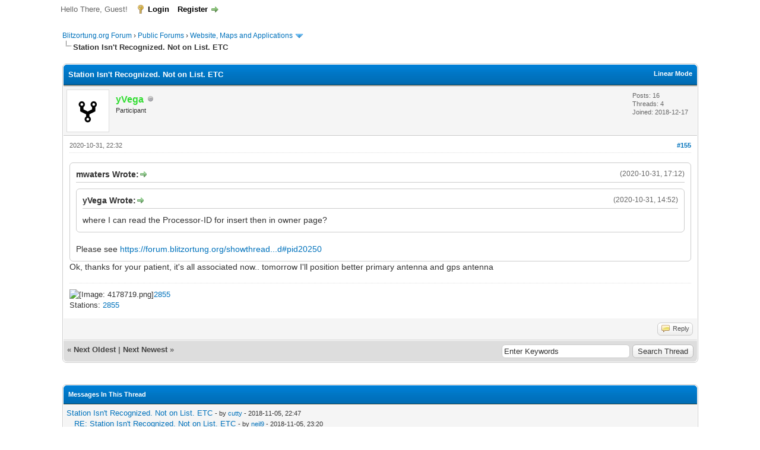

--- FILE ---
content_type: text/html; charset=UTF-8
request_url: https://forum.blitzortung.org/showthread.php?tid=2764&pid=23294&mode=threaded
body_size: 11532
content:
<!DOCTYPE html PUBLIC "-//W3C//DTD XHTML 1.0 Transitional//EN" "http://www.w3.org/TR/xhtml1/DTD/xhtml1-transitional.dtd"><!-- start: showthread -->
<html xml:lang="en" lang="en" xmlns="http://www.w3.org/1999/xhtml">
<head>
<title>Station Isn't Recognized. Not on List. ETC</title>
<!-- start: headerinclude -->
<link rel="alternate" type="application/rss+xml" title="Latest Threads (RSS 2.0)" href="https://forum.blitzortung.org/syndication.php" />
<link rel="alternate" type="application/atom+xml" title="Latest Threads (Atom 1.0)" href="https://forum.blitzortung.org/syndication.php?type=atom1.0" />
<meta http-equiv="Content-Type" content="text/html; charset=UTF-8" />
<meta http-equiv="Content-Script-Type" content="text/javascript" />
<script type="text/javascript" src="https://forum.blitzortung.org/jscripts/jquery.js?ver=1823"></script>
<script type="text/javascript" src="https://forum.blitzortung.org/jscripts/jquery.plugins.min.js?ver=1821"></script>
<script type="text/javascript" src="https://forum.blitzortung.org/jscripts/general.js?ver=1827"></script>

<link type="text/css" rel="stylesheet" href="https://forum.blitzortung.org/cache/themes/theme11/global.min.css?t=1767484903" />
<link type="text/css" rel="stylesheet" href="https://forum.blitzortung.org/cache/themes/theme1/star_ratings.min.css?t=1767484903" />
<link type="text/css" rel="stylesheet" href="https://forum.blitzortung.org/cache/themes/theme1/showthread.min.css?t=1767484903" />
<link type="text/css" rel="stylesheet" href="https://forum.blitzortung.org/cache/themes/theme1/css3.min.css?t=1767484903" />
<link type="text/css" rel="stylesheet" href="https://forum.blitzortung.org/cache/themes/theme11/blitzortung.min.css?t=1767484903" />
<!-- UNREADPOSTS_CSS -->
<script type="text/javascript">
<!--
	lang.unknown_error = "An unknown error has occurred.";
	lang.confirm_title = "Please Confirm";
	lang.expcol_collapse = "[-]";
	lang.expcol_expand = "[+]";
	lang.select2_match = "One result is available, press enter to select it.";
	lang.select2_matches = "{1} results are available, use up and down arrow keys to navigate.";
	lang.select2_nomatches = "No matches found";
	lang.select2_inputtooshort_single = "Please enter one or more character";
	lang.select2_inputtooshort_plural = "Please enter {1} or more characters";
	lang.select2_inputtoolong_single = "Please delete one character";
	lang.select2_inputtoolong_plural = "Please delete {1} characters";
	lang.select2_selectiontoobig_single = "You can only select one item";
	lang.select2_selectiontoobig_plural = "You can only select {1} items";
	lang.select2_loadmore = "Loading more results&hellip;";
	lang.select2_searching = "Searching&hellip;";

	var templates = {
		modal: '<div class=\"modal\">\
	<div style=\"overflow-y: auto; max-height: 400px;\">\
		<table border=\"0\" cellspacing=\"0\" cellpadding=\"5\" class=\"tborder\">\
			<tr>\
				<td class=\"thead\"><strong>__title__</strong></td>\
			</tr>\
			<tr>\
				<td class=\"trow1\">__message__</td>\
			</tr>\
			<tr>\
				<td class=\"tfoot\">\
					<div style=\"text-align: center\" class=\"modal_buttons\">__buttons__</div>\
				</td>\
			</tr>\
		</table>\
	</div>\
</div>',
		modal_button: '<input type=\"submit\" class=\"button\" value=\"__title__\"/>&nbsp;'
	};

	var cookieDomain = "";
	var cookiePath = "/";
	var cookiePrefix = "";
	var cookieSecureFlag = "1";
	var deleteevent_confirm = "Are you sure you want to delete this event?";
	var removeattach_confirm = "Are you sure you want to remove the selected attachment from this post?";
	var loading_text = 'Loading. <br />Please Wait&hellip;';
	var saving_changes = 'Saving changes&hellip;';
	var use_xmlhttprequest = "1";
	var my_post_key = "0bf72cfa2047e86a4a4699159f8df908";
	var rootpath = "https://forum.blitzortung.org";
	var imagepath = "https://forum.blitzortung.org/images";
  	var yes_confirm = "Yes";
	var no_confirm = "No";
	var MyBBEditor = null;
	var spinner_image = "https://forum.blitzortung.org/images/spinner.gif";
	var spinner = "<img src='" + spinner_image +"' alt='' />";
	var modal_zindex = 9999;
// -->
</script>
<!-- end: headerinclude -->
<script type="text/javascript">
<!--
	var quickdelete_confirm = "Are you sure you want to delete this post?";
	var quickrestore_confirm = "Are you sure you want to restore this post?";
	var allowEditReason = "1";
	var thread_deleted = "0";
	var visible_replies = "221";
	lang.save_changes = "Save Changes";
	lang.cancel_edit = "Cancel Edit";
	lang.quick_edit_update_error = "There was an error editing your reply:";
	lang.quick_reply_post_error = "There was an error posting your reply:";
	lang.quick_delete_error = "There was an error deleting your reply:";
	lang.quick_delete_success = "The post was deleted successfully.";
	lang.quick_delete_thread_success = "The thread was deleted successfully.";
	lang.quick_restore_error = "There was an error restoring your reply:";
	lang.quick_restore_success = "The post was restored successfully.";
	lang.editreason = "Edit Reason";
	lang.post_deleted_error = "You can not perform this action to a deleted post.";
	lang.softdelete_thread = "Soft Delete Thread";
	lang.restore_thread = "Restore Thread";
// -->
</script>
<!-- jeditable (jquery) -->
<script type="text/javascript" src="https://forum.blitzortung.org/jscripts/report.js?ver=1820"></script>
<script src="https://forum.blitzortung.org/jscripts/jeditable/jeditable.min.js"></script>
<script type="text/javascript" src="https://forum.blitzortung.org/jscripts/thread.js?ver=1838"></script>

        <!-- App Indexing for Google Search -->
        <link href="android-app://com.quoord.tapatalkpro.activity/tapatalk/forum.blitzortung.org/?location=post&tid=2764&pid=23294&page=1&perpage=20&channel=google-indexing" rel="alternate" />
        <link href="ios-app://307880732/tapatalk/forum.blitzortung.org/?location=post&tid=2764&pid=23294&page=1&perpage=20&channel=google-indexing" rel="alternate" />
        
        <link href="https://groups.tapatalk-cdn.com/static/manifest/manifest.json" rel="manifest">
        
        <meta name="apple-itunes-app" content="app-id=307880732, affiliate-data=at=10lR7C, app-argument=tapatalk://forum.blitzortung.org/?location=post&tid=2764&pid=23294&page=1&perpage=20" />
        
</head>
<body>
	<!-- start: header -->
<div id="container">
		<a name="top" id="top"></a>
		<div id="header">
			<div id="logo">
				<div class="wrapper">
					<a href="https://forum.blitzortung.org/index.php"><img src="https://forum.blitzortung.org/images/Blitzortung/Logo.jpg" alt="Blitzortung.org Forum" title="Blitzortung.org Forum" /></a>
					<ul class="menu top_links">
						<!-- start: header_menu_portal -->
<li><a href="https://forum.blitzortung.org/portal.php" class="portal">Portal</a></li>
<!-- end: header_menu_portal -->
						
						
						
						<li><a href="https://forum.blitzortung.org/misc.php?action=help" class="help">Help</a></li>
					</ul>
				</div>
			</div>
			<div id="panel">
				<div class="upper">
					<div class="wrapper">
						
						<!-- start: header_welcomeblock_guest -->
						<!-- Continuation of div(class="upper") as opened in the header template -->
						<span class="welcome">Hello There, Guest! <a href="https://forum.blitzortung.org/member.php?action=login" onclick="$('#quick_login').modal({ fadeDuration: 250, keepelement: true, zIndex: (typeof modal_zindex !== 'undefined' ? modal_zindex : 9999) }); return false;" class="login">Login</a> <a href="https://forum.blitzortung.org/member.php?action=register" class="register">Register</a></span>
					</div>
				</div>
				<div class="modal" id="quick_login" style="display: none;">
					<form method="post" action="https://forum.blitzortung.org/member.php">
						<input name="action" type="hidden" value="do_login" />
						<input name="url" type="hidden" value="" />
						<input name="quick_login" type="hidden" value="1" />
						<input name="my_post_key" type="hidden" value="0bf72cfa2047e86a4a4699159f8df908" />
						<table width="100%" cellspacing="0" cellpadding="5" border="0" class="tborder">
							<tr>
								<td class="thead" colspan="2"><strong>Login</strong></td>
							</tr>
							<!-- start: header_welcomeblock_guest_login_modal -->
<tr>
	<td class="trow1" width="25%"><strong>Username:</strong></td>
	<td class="trow1"><input name="quick_username" id="quick_login_username" type="text" value="" class="textbox initial_focus" /></td>
</tr>
<tr>
	<td class="trow2"><strong>Password:</strong></td>
	<td class="trow2">
		<input name="quick_password" id="quick_login_password" type="password" value="" class="textbox" /><br />
		<a href="https://forum.blitzortung.org/member.php?action=lostpw" class="lost_password">Lost Password?</a>
	</td>
</tr>
<tr>
	<td class="trow1">&nbsp;</td>
	<td class="trow1 remember_me">
		<input name="quick_remember" id="quick_login_remember" type="checkbox" value="yes" class="checkbox" checked="checked" />
		<label for="quick_login_remember">Remember me</label>
	</td>
</tr>
<tr>
	<td class="trow2" colspan="2">
		<div align="center"><input name="submit" type="submit" class="button" value="Login" /></div>
	</td>
</tr>
<!-- end: header_welcomeblock_guest_login_modal -->
						</table>
					</form>
				</div>
				<script type="text/javascript">
					$("#quick_login input[name='url']").val($(location).attr('href'));
				</script>
<!-- end: header_welcomeblock_guest -->
					<!-- </div> in header_welcomeblock_member and header_welcomeblock_guest -->
				<!-- </div> in header_welcomeblock_member and header_welcomeblock_guest -->
			</div>
		</div>
		<div id="content">
			<div class="wrapper">
				
				
				
				
				
				
				
				<!-- start: nav -->

<div class="navigation">
<!-- start: nav_bit -->
<a href="https://forum.blitzortung.org/index.php">Blitzortung.org Forum</a><!-- start: nav_sep -->
&rsaquo;
<!-- end: nav_sep -->
<!-- end: nav_bit --><!-- start: nav_bit -->
<a href="forumdisplay.php?fid=29">Public Forums</a><!-- start: nav_sep -->
&rsaquo;
<!-- end: nav_sep -->
<!-- end: nav_bit --><!-- start: nav_bit -->
<a href="forumdisplay.php?fid=24">Website, Maps and Applications</a><!-- start: nav_dropdown -->
 <img src="https://forum.blitzortung.org/images/arrow_down.png" alt="v" title="" class="pagination_breadcrumb_link" id="breadcrumb_multipage" /><!-- start: multipage_breadcrumb -->
<div id="breadcrumb_multipage_popup" class="pagination pagination_breadcrumb" style="display: none;">
<!-- start: multipage_page_link_current -->
 <a href="forumdisplay.php?fid=24" class="pagination_current">1</a>
<!-- end: multipage_page_link_current --><!-- start: multipage_page -->
<a href="forumdisplay.php?fid=24&amp;page=2" class="pagination_page">2</a>
<!-- end: multipage_page --><!-- start: multipage_page -->
<a href="forumdisplay.php?fid=24&amp;page=3" class="pagination_page">3</a>
<!-- end: multipage_page --><!-- start: multipage_page -->
<a href="forumdisplay.php?fid=24&amp;page=4" class="pagination_page">4</a>
<!-- end: multipage_page --><!-- start: multipage_page -->
<a href="forumdisplay.php?fid=24&amp;page=5" class="pagination_page">5</a>
<!-- end: multipage_page --><!-- start: multipage_end -->
 <a href="forumdisplay.php?fid=24&amp;page=6" class="pagination_last">6</a>
<!-- end: multipage_end --><!-- start: multipage_nextpage -->
<a href="forumdisplay.php?fid=24&amp;page=2" class="pagination_next">Next &raquo;</a>
<!-- end: multipage_nextpage -->
</div>
<script type="text/javascript">
// <!--
	if(use_xmlhttprequest == "1")
	{
		$("#breadcrumb_multipage").popupMenu();
	}
// -->
</script>
<!-- end: multipage_breadcrumb -->
<!-- end: nav_dropdown -->
<!-- end: nav_bit --><!-- start: nav_sep_active -->
<br /><img src="https://forum.blitzortung.org/images/nav_bit.png" alt="" />
<!-- end: nav_sep_active --><!-- start: nav_bit_active -->
<span class="active">Station Isn't Recognized. Not on List. ETC</span>
<!-- end: nav_bit_active -->
</div>
<!-- end: nav -->
				<br />
<!-- end: header -->
	
	
	<div class="float_left">
		
	</div>
	<div class="float_right">
		
	</div>
	
	<table border="0" cellspacing="0" cellpadding="5" class="tborder tfixed clear">
		<tr>
			<td class="thead">
				<div class="float_right">
					<span class="smalltext"><strong><a href="showthread.php?mode=linear&amp;tid=2764&amp;pid=23294#pid23294">Linear Mode</a></strong></span>
				</div>
				<div>
					<strong>Station Isn't Recognized. Not on List. ETC</strong>
				</div>
			</td>
		</tr>
<tr><td id="posts_container">
	<div id="posts">
		<!-- start: postbit -->

<a name="pid23294" id="pid23294"></a>
<div class="post " style="" id="post_23294">
<div class="post_author">
	<!-- start: postbit_avatar -->
<div class="author_avatar"><a href="member.php?action=profile&amp;uid=4192"><img src="https://forum.blitzortung.org/uploads/avatars/avatar_4192.png?dateline=1607259135" alt="" width="60" height="60" /></a></div>
<!-- end: postbit_avatar -->
	<div class="author_information">
			<strong><span class="largetext"><a href="https://forum.blitzortung.org/member.php?action=profile&amp;uid=4192"><span style="color:#3d3">yVega</span></a></span></strong> <!-- start: postbit_offline -->
<img src="https://forum.blitzortung.org/images/buddy_offline.png" title="Offline" alt="Offline" class="buddy_status" />
<!-- end: postbit_offline --><br />
			<span class="smalltext">
				Participant<br />
				
				
			</span>
	</div>
	<div class="author_statistics">
		<!-- start: postbit_author_user -->

	Posts: 16<br />
	Threads: 4<br />
	Joined: 2018-12-17
	
<!-- end: postbit_author_user -->
	</div>
</div>
<div class="post_content">
	<div class="post_head">
		<!-- start: postbit_posturl -->
<div class="float_right" style="vertical-align: top">
<!-- IS_UNREAD --><strong><a href="showthread.php?tid=2764&amp;pid=23294#pid23294" title="RE: Station Isn't Recognized. Not on List. ETC">#155</a></strong>

</div>
<!-- end: postbit_posturl -->
		
		<span class="post_date">2020-10-31, 22:32 <span class="post_edit" id="edited_by_23294"></span></span>
		
	</div>
	<div class="post_body scaleimages" id="pid_23294">
		<blockquote class="mycode_quote"><cite><span> (2020-10-31, 17:12)</span>mwaters Wrote:  <a href="https://forum.blitzortung.org/showthread.php?pid=23291#pid23291" class="quick_jump"></a></cite><blockquote class="mycode_quote"><cite><span> (2020-10-31, 14:52)</span>yVega Wrote:  <a href="https://forum.blitzortung.org/showthread.php?pid=23289#pid23289" class="quick_jump"></a></cite>where I can read the Processor-ID for insert then in owner page?</blockquote><br />
Please see <a href="https://forum.blitzortung.org/showthread.php?tid=2764&amp;pid=20250&amp;highlight=Processor-id#pid20250" target="_blank" rel="noopener" class="mycode_url">https://forum.blitzortung.org/showthread...d#pid20250</a></blockquote>Ok, thanks for your patient, it's all associated now.. tomorrow I'll position better primary antenna and gps antenna
	</div>
	
	<!-- start: postbit_signature -->
<div class="signature scaleimages">
<img src="https://img.flaticon.com/icons/png/512/4178/4178719.png" loading="lazy"  width="20" height="20" alt="[Image: 4178719.png]" class="mycode_img" /><a href="http://www.lightningmaps.org/blitzortung/europe/index.php?bo_page=statistics&amp;bo_show=station&amp;bo_station_id=16065" target="_blank" rel="noopener nofollow" class="mycode_url">2855</a><br />
Stations: <a href="http://www.lightningmaps.org/blitzortung/region1/?bo_page=statistics&bo_show=station&bo_sid=2855" title="Italy, Due Carrare (PD), 19.5" target="_blank">2855</a>
</div>
<!-- end: postbit_signature -->
	<div class="post_meta" id="post_meta_23294">
		
		<div class="float_right">
			
		</div>
	</div>
	
</div>
<div class="post_controls">
	<div class="postbit_buttons author_buttons float_left">
		
	</div>
	<div class="postbit_buttons post_management_buttons float_right">
		<!-- start: postbit_quote -->
<a href="newreply.php?tid=2764&amp;replyto=23294" title="Quote this message in a reply" class="postbit_quote postbit_mirage"><span>Reply</span></a>
<!-- end: postbit_quote -->
	</div>
</div>
</div>
<!-- end: postbit -->
	</div>
</td></tr>
		<tr>
			<td class="tfoot">
				<!-- start: showthread_search -->
	<div class="float_right">
		<form action="search.php" method="post">
			<input type="hidden" name="action" value="thread" />
			<input type="hidden" name="tid" value="2764" />
			<input type="text" name="keywords" value="Enter Keywords" onfocus="if(this.value == 'Enter Keywords') { this.value = ''; }" onblur="if(this.value=='') { this.value='Enter Keywords'; }" class="textbox" size="25" />
			<input type="submit" class="button" value="Search Thread" />
		</form>
	</div>
<!-- end: showthread_search -->
				<div>
					<strong>&laquo; <a href="showthread.php?tid=2764&amp;action=nextoldest">Next Oldest</a> | <a href="showthread.php?tid=2764&amp;action=nextnewest">Next Newest</a> &raquo;</strong>
				</div>
			</td>
		</tr>
	</table>
	<div class="float_left">
		
	</div>
	<div style="padding-top: 4px;" class="float_right">
		
	</div>
	<br class="clear" />
	
	<!-- start: showthread_threadedbox -->
<br />
<table border="0" cellspacing="0" cellpadding="5" class="tborder">
<tr>
<td class="thead"><span class="smalltext"><strong>Messages In This Thread</strong></span></td>
</tr>
<tr>
<td class="trow1"><!-- start: showthread_threaded_bit -->
<div style="margin-left: 0px;"><a href="showthread.php?tid=2764&amp;pid=19591&amp;mode=threaded">Station Isn't Recognized. Not on List. ETC</a> <span class="smalltext">- by <a href="https://forum.blitzortung.org/member.php?action=profile&amp;uid=491">cutty</a> - 2018-11-05, 22:47</span></div>
<!-- end: showthread_threaded_bit --><!-- start: showthread_threaded_bit -->
<div style="margin-left: 13px;"><a href="showthread.php?tid=2764&amp;pid=19593&amp;mode=threaded">RE: Station Isn't Recognized. Not on List. ETC</a> <span class="smalltext">- by <a href="https://forum.blitzortung.org/member.php?action=profile&amp;uid=4103">neil9</a> - 2018-11-05, 23:20</span></div>
<!-- end: showthread_threaded_bit --><!-- start: showthread_threaded_bit -->
<div style="margin-left: 13px;"><a href="showthread.php?tid=2764&amp;pid=19594&amp;mode=threaded">RE: Station Isn't Recognized. Not on List. ETC</a> <span class="smalltext">- by <a href="https://forum.blitzortung.org/member.php?action=profile&amp;uid=4115">rbeerster</a> - 2018-11-05, 23:29</span></div>
<!-- end: showthread_threaded_bit --><!-- start: showthread_threaded_bit -->
<div style="margin-left: 13px;"><a href="showthread.php?tid=2764&amp;pid=19596&amp;mode=threaded">RE: Station Isn't Recognized. Not on List. ETC</a> <span class="smalltext">- by <a href="https://forum.blitzortung.org/member.php?action=profile&amp;uid=3296">mwaters</a> - 2018-11-06, 01:53</span></div>
<!-- end: showthread_threaded_bit --><!-- start: showthread_threaded_bit -->
<div style="margin-left: 13px;"><a href="showthread.php?tid=2764&amp;pid=19599&amp;mode=threaded">RE: Station Isn't Recognized. Not on List. ETC</a> <span class="smalltext">- by <a href="https://forum.blitzortung.org/member.php?action=profile&amp;uid=4134">quailvalleywx</a> - 2018-11-06, 14:54</span></div>
<!-- end: showthread_threaded_bit --><!-- start: showthread_threaded_bit -->
<div style="margin-left: 13px;"><a href="showthread.php?tid=2764&amp;pid=19600&amp;mode=threaded">RE: Station Isn't Recognized. Not on List. ETC</a> <span class="smalltext">- by <a href="https://forum.blitzortung.org/member.php?action=profile&amp;uid=4146">Tabatha</a> - 2018-11-06, 16:50</span></div>
<!-- end: showthread_threaded_bit --><!-- start: showthread_threaded_bit -->
<div style="margin-left: 13px;"><a href="showthread.php?tid=2764&amp;pid=19601&amp;mode=threaded">RE: Station Isn't Recognized. Not on List. ETC</a> <span class="smalltext">- by <a href="https://forum.blitzortung.org/member.php?action=profile&amp;uid=9">Egon</a> - 2018-11-06, 22:31</span></div>
<!-- end: showthread_threaded_bit --><!-- start: showthread_threaded_bit -->
<div style="margin-left: 13px;"><a href="showthread.php?tid=2764&amp;pid=19613&amp;mode=threaded">RE: Station Isn't Recognized. Not on List. ETC</a> <span class="smalltext">- by <a href="https://forum.blitzortung.org/member.php?action=profile&amp;uid=4157">HakaiInstitute</a> - 2018-11-07, 22:40</span></div>
<!-- end: showthread_threaded_bit --><!-- start: showthread_threaded_bit -->
<div style="margin-left: 13px;"><a href="showthread.php?tid=2764&amp;pid=19619&amp;mode=threaded">RE: Station Isn't Recognized. Not on List. ETC</a> <span class="smalltext">- by <a href="https://forum.blitzortung.org/member.php?action=profile&amp;uid=4143">Meteofontes</a> - 2018-11-08, 13:02</span></div>
<!-- end: showthread_threaded_bit --><!-- start: showthread_threaded_bit -->
<div style="margin-left: 13px;"><a href="showthread.php?tid=2764&amp;pid=19622&amp;mode=threaded">RE: Station Isn't Recognized. Not on List. ETC</a> <span class="smalltext">- by <a href="https://forum.blitzortung.org/member.php?action=profile&amp;uid=4159">AlpCerdanya</a> - 2018-11-09, 11:31</span></div>
<!-- end: showthread_threaded_bit --><!-- start: showthread_threaded_bit -->
<div style="margin-left: 13px;"><a href="showthread.php?tid=2764&amp;pid=19638&amp;mode=threaded">RE: Station Isn't Recognized. Not on List. ETC</a> <span class="smalltext">- by <a href="https://forum.blitzortung.org/member.php?action=profile&amp;uid=2609">JAK97433</a> - 2018-11-10, 03:47</span></div>
<!-- end: showthread_threaded_bit --><!-- start: showthread_threaded_bit -->
<div style="margin-left: 13px;"><a href="showthread.php?tid=2764&amp;pid=19641&amp;mode=threaded">RE: Station Isn't Recognized. Not on List. ETC</a> <span class="smalltext">- by <a href="https://forum.blitzortung.org/member.php?action=profile&amp;uid=2802">davy999</a> - 2018-11-10, 17:10</span></div>
<!-- end: showthread_threaded_bit --><!-- start: showthread_threaded_bit -->
<div style="margin-left: 13px;"><a href="showthread.php?tid=2764&amp;pid=19643&amp;mode=threaded">RE: Station Isn't Recognized. Not on List. ETC</a> <span class="smalltext">- by <a href="https://forum.blitzortung.org/member.php?action=profile&amp;uid=2609">JAK97433</a> - 2018-11-11, 01:32</span></div>
<!-- end: showthread_threaded_bit --><!-- start: showthread_threaded_bit -->
<div style="margin-left: 13px;"><a href="showthread.php?tid=2764&amp;pid=19652&amp;mode=threaded">RE: Station Isn't Recognized. Not on List. ETC</a> <span class="smalltext">- by <a href="https://forum.blitzortung.org/member.php?action=profile&amp;uid=1708">chubros</a> - 2018-11-11, 20:53</span></div>
<!-- end: showthread_threaded_bit --><!-- start: showthread_threaded_bit -->
<div style="margin-left: 13px;"><a href="showthread.php?tid=2764&amp;pid=19660&amp;mode=threaded">RE: Station Isn't Recognized. Not on List. ETC</a> <span class="smalltext">- by <a href="https://forum.blitzortung.org/member.php?action=profile&amp;uid=1512">Sylvain.Cadieux</a> - 2018-11-12, 21:27</span></div>
<!-- end: showthread_threaded_bit --><!-- start: showthread_threaded_bit -->
<div style="margin-left: 13px;"><a href="showthread.php?tid=2764&amp;pid=19665&amp;mode=threaded">RE: Station Isn't Recognized. Not on List. ETC</a> <span class="smalltext">- by <a href="https://forum.blitzortung.org/member.php?action=profile&amp;uid=9">Egon</a> - 2018-11-13, 05:30</span></div>
<!-- end: showthread_threaded_bit --><!-- start: showthread_threaded_bit -->
<div style="margin-left: 13px;"><a href="showthread.php?tid=2764&amp;pid=19667&amp;mode=threaded">RE: Station Isn't Recognized. Not on List. ETC</a> <span class="smalltext">- by <a href="https://forum.blitzortung.org/member.php?action=profile&amp;uid=517">bmaniac</a> - 2018-11-13, 09:09</span></div>
<!-- end: showthread_threaded_bit --><!-- start: showthread_threaded_bit -->
<div style="margin-left: 13px;"><a href="showthread.php?tid=2764&amp;pid=19670&amp;mode=threaded">RE: Station Isn't Recognized. Not on List. ETC</a> <span class="smalltext">- by <a href="https://forum.blitzortung.org/member.php?action=profile&amp;uid=491">cutty</a> - 2018-11-13, 16:18</span></div>
<!-- end: showthread_threaded_bit --><!-- start: showthread_threaded_bit -->
<div style="margin-left: 13px;"><a href="showthread.php?tid=2764&amp;pid=19681&amp;mode=threaded">RE: Station Isn't Recognized. Not on List. ETC</a> <span class="smalltext">- by <a href="https://forum.blitzortung.org/member.php?action=profile&amp;uid=4142">mother</a> - 2018-11-15, 11:04</span></div>
<!-- end: showthread_threaded_bit --><!-- start: showthread_threaded_bit -->
<div style="margin-left: 13px;"><a href="showthread.php?tid=2764&amp;pid=19695&amp;mode=threaded">RE: Station Isn't Recognized. Not on List. ETC</a> <span class="smalltext">- by <a href="https://forum.blitzortung.org/member.php?action=profile&amp;uid=491">cutty</a> - 2018-11-19, 12:09</span></div>
<!-- end: showthread_threaded_bit --><!-- start: showthread_threaded_bit -->
<div style="margin-left: 26px;"><a href="showthread.php?tid=2764&amp;pid=20616&amp;mode=threaded">RE: Station Isn't Recognized. Not on List. ETC</a> <span class="smalltext">- by <a href="https://forum.blitzortung.org/member.php?action=profile&amp;uid=4237">lyova</a> - 2019-05-12, 05:00</span></div>
<!-- end: showthread_threaded_bit --><!-- start: showthread_threaded_bit -->
<div style="margin-left: 39px;"><a href="showthread.php?tid=2764&amp;pid=20623&amp;mode=threaded">RE: Station Isn't Recognized. Not on List. ETC</a> <span class="smalltext">- by <a href="https://forum.blitzortung.org/member.php?action=profile&amp;uid=4237">lyova</a> - 2019-05-14, 17:00</span></div>
<!-- end: showthread_threaded_bit --><!-- start: showthread_threaded_bit -->
<div style="margin-left: 13px;"><a href="showthread.php?tid=2764&amp;pid=19698&amp;mode=threaded">RE: Station Isn't Recognized. Not on List. ETC</a> <span class="smalltext">- by <a href="https://forum.blitzortung.org/member.php?action=profile&amp;uid=4018">meteovergne</a> - 2018-11-19, 17:57</span></div>
<!-- end: showthread_threaded_bit --><!-- start: showthread_threaded_bit -->
<div style="margin-left: 13px;"><a href="showthread.php?tid=2764&amp;pid=19807&amp;mode=threaded">RE: Station Isn't Recognized. Not on List. ETC</a> <span class="smalltext">- by <a href="https://forum.blitzortung.org/member.php?action=profile&amp;uid=517">bmaniac</a> - 2018-12-06, 21:36</span></div>
<!-- end: showthread_threaded_bit --><!-- start: showthread_threaded_bit -->
<div style="margin-left: 13px;"><a href="showthread.php?tid=2764&amp;pid=19808&amp;mode=threaded">RE: Station Isn't Recognized. Not on List. ETC</a> <span class="smalltext">- by <a href="https://forum.blitzortung.org/member.php?action=profile&amp;uid=491">cutty</a> - 2018-12-07, 00:49</span></div>
<!-- end: showthread_threaded_bit --><!-- start: showthread_threaded_bit -->
<div style="margin-left: 13px;"><a href="showthread.php?tid=2764&amp;pid=19811&amp;mode=threaded">RE: Station Isn't Recognized. Not on List. ETC</a> <span class="smalltext">- by <a href="https://forum.blitzortung.org/member.php?action=profile&amp;uid=4165">chris.a@pobox.com</a> - 2018-12-07, 01:48</span></div>
<!-- end: showthread_threaded_bit --><!-- start: showthread_threaded_bit -->
<div style="margin-left: 13px;"><a href="showthread.php?tid=2764&amp;pid=19902&amp;mode=threaded">RE: Station Isn't Recognized. Not on List. ETC</a> <span class="smalltext">- by <a href="https://forum.blitzortung.org/member.php?action=profile&amp;uid=3635">Alanpenwith</a> - 2018-12-14, 09:53</span></div>
<!-- end: showthread_threaded_bit --><!-- start: showthread_threaded_bit -->
<div style="margin-left: 13px;"><a href="showthread.php?tid=2764&amp;pid=19912&amp;mode=threaded">RE: Station Isn't Recognized. Not on List. ETC</a> <span class="smalltext">- by <a href="https://forum.blitzortung.org/member.php?action=profile&amp;uid=4190">ojaizmeteo</a> - 2018-12-15, 22:02</span></div>
<!-- end: showthread_threaded_bit --><!-- start: showthread_threaded_bit -->
<div style="margin-left: 13px;"><a href="showthread.php?tid=2764&amp;pid=19922&amp;mode=threaded">RE: Station Isn't Recognized. Not on List. ETC</a> <span class="smalltext">- by <a href="https://forum.blitzortung.org/member.php?action=profile&amp;uid=9">Egon</a> - 2018-12-16, 10:57</span></div>
<!-- end: showthread_threaded_bit --><!-- start: showthread_threaded_bit -->
<div style="margin-left: 13px;"><a href="showthread.php?tid=2764&amp;pid=19923&amp;mode=threaded">RE: Station Isn't Recognized. Not on List. ETC</a> <span class="smalltext">- by <a href="https://forum.blitzortung.org/member.php?action=profile&amp;uid=4135">dalex</a> - 2018-12-16, 12:16</span></div>
<!-- end: showthread_threaded_bit --><!-- start: showthread_threaded_bit -->
<div style="margin-left: 13px;"><a href="showthread.php?tid=2764&amp;pid=19982&amp;mode=threaded">RE: Station Isn't Recognized. Not on List. ETC</a> <span class="smalltext">- by <a href="https://forum.blitzortung.org/member.php?action=profile&amp;uid=4199">Kuhny1</a> - 2018-12-28, 00:22</span></div>
<!-- end: showthread_threaded_bit --><!-- start: showthread_threaded_bit -->
<div style="margin-left: 13px;"><a href="showthread.php?tid=2764&amp;pid=20101&amp;mode=threaded">RE: Station Isn't Recognized. Not on List. ETC</a> <span class="smalltext">- by <a href="https://forum.blitzortung.org/member.php?action=profile&amp;uid=4202">1_i-mail.ru</a> - 2019-01-11, 09:18</span></div>
<!-- end: showthread_threaded_bit --><!-- start: showthread_threaded_bit -->
<div style="margin-left: 13px;"><a href="showthread.php?tid=2764&amp;pid=20137&amp;mode=threaded">RE: Station Isn't Recognized. Not on List. ETC</a> <span class="smalltext">- by <a href="https://forum.blitzortung.org/member.php?action=profile&amp;uid=809">dbromwich</a> - 2019-01-15, 23:55</span></div>
<!-- end: showthread_threaded_bit --><!-- start: showthread_threaded_bit -->
<div style="margin-left: 13px;"><a href="showthread.php?tid=2764&amp;pid=20165&amp;mode=threaded">Station not on List</a> <span class="smalltext">- by <a href="https://forum.blitzortung.org/member.php?action=profile&amp;uid=809">dbromwich</a> - 2019-01-23, 12:12</span></div>
<!-- end: showthread_threaded_bit --><!-- start: showthread_threaded_bit -->
<div style="margin-left: 26px;"><a href="showthread.php?tid=2764&amp;pid=20166&amp;mode=threaded">RE: Station not on List</a> <span class="smalltext">- by <a href="https://forum.blitzortung.org/member.php?action=profile&amp;uid=9">Egon</a> - 2019-01-23, 15:20</span></div>
<!-- end: showthread_threaded_bit --><!-- start: showthread_threaded_bit -->
<div style="margin-left: 13px;"><a href="showthread.php?tid=2764&amp;pid=20200&amp;mode=threaded">RE: Station Isn't Recognized. Not on List. ETC</a> <span class="smalltext">- by <a href="https://forum.blitzortung.org/member.php?action=profile&amp;uid=4213">AntonBurtsev</a> - 2019-02-07, 13:06</span></div>
<!-- end: showthread_threaded_bit --><!-- start: showthread_threaded_bit -->
<div style="margin-left: 13px;"><a href="showthread.php?tid=2764&amp;pid=20210&amp;mode=threaded">RE: Station Isn't Recognized. Not on List. ETC</a> <span class="smalltext">- by <a href="https://forum.blitzortung.org/member.php?action=profile&amp;uid=3835">vasely</a> - 2019-02-13, 14:30</span></div>
<!-- end: showthread_threaded_bit --><!-- start: showthread_threaded_bit -->
<div style="margin-left: 13px;"><a href="showthread.php?tid=2764&amp;pid=20237&amp;mode=threaded">RE: Station Isn't Recognized. Not on List. ETC</a> <span class="smalltext">- by <a href="https://forum.blitzortung.org/member.php?action=profile&amp;uid=2264">Blitzfeuer</a> - 2019-02-19, 04:19</span></div>
<!-- end: showthread_threaded_bit --><!-- start: showthread_threaded_bit -->
<div style="margin-left: 13px;"><a href="showthread.php?tid=2764&amp;pid=20246&amp;mode=threaded">RE: Station Isn't Recognized. Not on List. ETC</a> <span class="smalltext">- by <a href="https://forum.blitzortung.org/member.php?action=profile&amp;uid=9">Egon</a> - 2019-02-19, 20:48</span></div>
<!-- end: showthread_threaded_bit --><!-- start: showthread_threaded_bit -->
<div style="margin-left: 26px;"><a href="showthread.php?tid=2764&amp;pid=20248&amp;mode=threaded">RE: Station Isn't Recognized. Not on List. ETC</a> <span class="smalltext">- by <a href="https://forum.blitzortung.org/member.php?action=profile&amp;uid=2264">Blitzfeuer</a> - 2019-02-19, 21:45</span></div>
<!-- end: showthread_threaded_bit --><!-- start: showthread_threaded_bit -->
<div style="margin-left: 39px;"><a href="showthread.php?tid=2764&amp;pid=20250&amp;mode=threaded">RE: Station Isn't Recognized. Not on List. ETC</a> <span class="smalltext">- by <a href="https://forum.blitzortung.org/member.php?action=profile&amp;uid=3715">dupreezd</a> - 2019-02-19, 22:34</span></div>
<!-- end: showthread_threaded_bit --><!-- start: showthread_threaded_bit -->
<div style="margin-left: 52px;"><a href="showthread.php?tid=2764&amp;pid=20252&amp;mode=threaded">RE: Station Isn't Recognized. Not on List. ETC</a> <span class="smalltext">- by <a href="https://forum.blitzortung.org/member.php?action=profile&amp;uid=2264">Blitzfeuer</a> - 2019-02-20, 19:23</span></div>
<!-- end: showthread_threaded_bit --><!-- start: showthread_threaded_bit -->
<div style="margin-left: 65px;"><a href="showthread.php?tid=2764&amp;pid=20253&amp;mode=threaded">RE: Station Isn't Recognized. Not on List. ETC</a> <span class="smalltext">- by <a href="https://forum.blitzortung.org/member.php?action=profile&amp;uid=3715">dupreezd</a> - 2019-02-20, 19:48</span></div>
<!-- end: showthread_threaded_bit --><!-- start: showthread_threaded_bit -->
<div style="margin-left: 65px;"><a href="showthread.php?tid=2764&amp;pid=20254&amp;mode=threaded">RE: Station Isn't Recognized. Not on List. ETC</a> <span class="smalltext">- by <a href="https://forum.blitzortung.org/member.php?action=profile&amp;uid=9">Egon</a> - 2019-02-20, 19:52</span></div>
<!-- end: showthread_threaded_bit --><!-- start: showthread_threaded_bit -->
<div style="margin-left: 13px;"><a href="showthread.php?tid=2764&amp;pid=20249&amp;mode=threaded">RE: Station Isn't Recognized. Not on List. ETC</a> <span class="smalltext">- by <a href="https://forum.blitzortung.org/member.php?action=profile&amp;uid=3296">mwaters</a> - 2019-02-19, 21:47</span></div>
<!-- end: showthread_threaded_bit --><!-- start: showthread_threaded_bit -->
<div style="margin-left: 13px;"><a href="showthread.php?tid=2764&amp;pid=20491&amp;mode=threaded">RE: Station Isn't Recognized. Not on List. ETC</a> <span class="smalltext">- by <a href="https://forum.blitzortung.org/member.php?action=profile&amp;uid=4202">1_i-mail.ru</a> - 2019-04-15, 19:15</span></div>
<!-- end: showthread_threaded_bit --><!-- start: showthread_threaded_bit -->
<div style="margin-left: 13px;"><a href="showthread.php?tid=2764&amp;pid=20492&amp;mode=threaded">RE: Station Isn't Recognized. Not on List. ETC</a> <span class="smalltext">- by <a href="https://forum.blitzortung.org/member.php?action=profile&amp;uid=9">Egon</a> - 2019-04-15, 19:59</span></div>
<!-- end: showthread_threaded_bit --><!-- start: showthread_threaded_bit -->
<div style="margin-left: 13px;"><a href="showthread.php?tid=2764&amp;pid=20507&amp;mode=threaded">RE: Station Isn't Recognized. Not on List. ETC</a> <span class="smalltext">- by <a href="https://forum.blitzortung.org/member.php?action=profile&amp;uid=4254">phobia</a> - 2019-04-18, 03:28</span></div>
<!-- end: showthread_threaded_bit --><!-- start: showthread_threaded_bit -->
<div style="margin-left: 13px;"><a href="showthread.php?tid=2764&amp;pid=20511&amp;mode=threaded">RE: Station Isn't Recognized. Not on List. ETC</a> <span class="smalltext">- by <a href="https://forum.blitzortung.org/member.php?action=profile&amp;uid=9">Egon</a> - 2019-04-18, 19:52</span></div>
<!-- end: showthread_threaded_bit --><!-- start: showthread_threaded_bit -->
<div style="margin-left: 26px;"><a href="showthread.php?tid=2764&amp;pid=20512&amp;mode=threaded">RE: Station Isn't Recognized. Not on List. ETC</a> <span class="smalltext">- by <a href="https://forum.blitzortung.org/member.php?action=profile&amp;uid=4254">phobia</a> - 2019-04-18, 20:03</span></div>
<!-- end: showthread_threaded_bit --><!-- start: showthread_threaded_bit -->
<div style="margin-left: 13px;"><a href="showthread.php?tid=2764&amp;pid=20513&amp;mode=threaded">RE: Station Isn't Recognized. Not on List. ETC</a> <span class="smalltext">- by <a href="https://forum.blitzortung.org/member.php?action=profile&amp;uid=3296">mwaters</a> - 2019-04-18, 20:34</span></div>
<!-- end: showthread_threaded_bit --><!-- start: showthread_threaded_bit -->
<div style="margin-left: 13px;"><a href="showthread.php?tid=2764&amp;pid=20518&amp;mode=threaded">RE: Station Isn't Recognized. Not on List. ETC</a> <span class="smalltext">- by <a href="https://forum.blitzortung.org/member.php?action=profile&amp;uid=500">Zoran.Dragic</a> - 2019-04-20, 18:09</span></div>
<!-- end: showthread_threaded_bit --><!-- start: showthread_threaded_bit -->
<div style="margin-left: 13px;"><a href="showthread.php?tid=2764&amp;pid=20530&amp;mode=threaded">RE: Station Isn't Recognized. Not on List. ETC</a> <span class="smalltext">- by <a href="https://forum.blitzortung.org/member.php?action=profile&amp;uid=2088">hazet</a> - 2019-04-26, 04:56</span></div>
<!-- end: showthread_threaded_bit --><!-- start: showthread_threaded_bit -->
<div style="margin-left: 13px;"><a href="showthread.php?tid=2764&amp;pid=20602&amp;mode=threaded">RE: Station Isn't Recognized. Not on List. ETC</a> <span class="smalltext">- by <a href="https://forum.blitzortung.org/member.php?action=profile&amp;uid=4254">phobia</a> - 2019-05-10, 00:36</span></div>
<!-- end: showthread_threaded_bit --><!-- start: showthread_threaded_bit -->
<div style="margin-left: 13px;"><a href="showthread.php?tid=2764&amp;pid=20603&amp;mode=threaded">RE: Station Isn't Recognized. Not on List. ETC</a> <span class="smalltext">- by <a href="https://forum.blitzortung.org/member.php?action=profile&amp;uid=9">Egon</a> - 2019-05-10, 13:30</span></div>
<!-- end: showthread_threaded_bit --><!-- start: showthread_threaded_bit -->
<div style="margin-left: 13px;"><a href="showthread.php?tid=2764&amp;pid=20619&amp;mode=threaded">RE: Station Isn't Recognized. Not on List. ETC</a> <span class="smalltext">- by <a href="https://forum.blitzortung.org/member.php?action=profile&amp;uid=9">Egon</a> - 2019-05-12, 20:05</span></div>
<!-- end: showthread_threaded_bit --><!-- start: showthread_threaded_bit -->
<div style="margin-left: 26px;"><a href="showthread.php?tid=2764&amp;pid=20620&amp;mode=threaded">RE: Station Isn't Recognized. Not on List. ETC</a> <span class="smalltext">- by <a href="https://forum.blitzortung.org/member.php?action=profile&amp;uid=3039">afram</a> - 2019-05-12, 20:37</span></div>
<!-- end: showthread_threaded_bit --><!-- start: showthread_threaded_bit -->
<div style="margin-left: 13px;"><a href="showthread.php?tid=2764&amp;pid=20622&amp;mode=threaded">RE: Station Isn't Recognized. Not on List. ETC</a> <span class="smalltext">- by <a href="https://forum.blitzortung.org/member.php?action=profile&amp;uid=4287">paul_harris77</a> - 2019-05-12, 21:51</span></div>
<!-- end: showthread_threaded_bit --><!-- start: showthread_threaded_bit -->
<div style="margin-left: 13px;"><a href="showthread.php?tid=2764&amp;pid=20624&amp;mode=threaded">RE: Station Isn't Recognized. Not on List. ETC</a> <span class="smalltext">- by <a href="https://forum.blitzortung.org/member.php?action=profile&amp;uid=9">Egon</a> - 2019-05-14, 17:25</span></div>
<!-- end: showthread_threaded_bit --><!-- start: showthread_threaded_bit -->
<div style="margin-left: 26px;"><a href="showthread.php?tid=2764&amp;pid=20625&amp;mode=threaded">RE: Station Isn't Recognized. Not on List. ETC</a> <span class="smalltext">- by <a href="https://forum.blitzortung.org/member.php?action=profile&amp;uid=4237">lyova</a> - 2019-05-14, 17:43</span></div>
<!-- end: showthread_threaded_bit --><!-- start: showthread_threaded_bit -->
<div style="margin-left: 39px;"><a href="showthread.php?tid=2764&amp;pid=20626&amp;mode=threaded">RE: Station Isn't Recognized. Not on List. ETC</a> <span class="smalltext">- by <a href="https://forum.blitzortung.org/member.php?action=profile&amp;uid=4237">lyova</a> - 2019-05-15, 04:20</span></div>
<!-- end: showthread_threaded_bit --><!-- start: showthread_threaded_bit -->
<div style="margin-left: 52px;"><a href="showthread.php?tid=2764&amp;pid=20659&amp;mode=threaded">RE: Station Isn't Recognized. Not on List. ETC</a> <span class="smalltext">- by <a href="https://forum.blitzortung.org/member.php?action=profile&amp;uid=4237">lyova</a> - 2019-05-22, 12:04</span></div>
<!-- end: showthread_threaded_bit --><!-- start: showthread_threaded_bit -->
<div style="margin-left: 13px;"><a href="showthread.php?tid=2764&amp;pid=20630&amp;mode=threaded">RE: Station Isn't Recognized. Not on List. ETC</a> <span class="smalltext">- by <a href="https://forum.blitzortung.org/member.php?action=profile&amp;uid=9">Egon</a> - 2019-05-17, 20:27</span></div>
<!-- end: showthread_threaded_bit --><!-- start: showthread_threaded_bit -->
<div style="margin-left: 26px;"><a href="showthread.php?tid=2764&amp;pid=20631&amp;mode=threaded">RE: Station Isn't Recognized. Not on List. ETC</a> <span class="smalltext">- by <a href="https://forum.blitzortung.org/member.php?action=profile&amp;uid=3296">mwaters</a> - 2019-05-17, 21:15</span></div>
<!-- end: showthread_threaded_bit --><!-- start: showthread_threaded_bit -->
<div style="margin-left: 13px;"><a href="showthread.php?tid=2764&amp;pid=20632&amp;mode=threaded">RE: Station Isn't Recognized. Not on List. ETC</a> <span class="smalltext">- by <a href="https://forum.blitzortung.org/member.php?action=profile&amp;uid=1237">Eric.Wouters</a> - 2019-05-18, 07:04</span></div>
<!-- end: showthread_threaded_bit --><!-- start: showthread_threaded_bit -->
<div style="margin-left: 26px;"><a href="showthread.php?tid=2764&amp;pid=20656&amp;mode=threaded">RE: Station Isn't Recognized. Not on List. ETC</a> <span class="smalltext">- by <a href="https://forum.blitzortung.org/member.php?action=profile&amp;uid=4237">lyova</a> - 2019-05-21, 09:07</span></div>
<!-- end: showthread_threaded_bit --><!-- start: showthread_threaded_bit -->
<div style="margin-left: 13px;"><a href="showthread.php?tid=2764&amp;pid=20660&amp;mode=threaded">RE: Station Isn't Recognized. Not on List. ETC</a> <span class="smalltext">- by <a href="https://forum.blitzortung.org/member.php?action=profile&amp;uid=4310">rdburgan</a> - 2019-05-22, 13:42</span></div>
<!-- end: showthread_threaded_bit --><!-- start: showthread_threaded_bit -->
<div style="margin-left: 13px;"><a href="showthread.php?tid=2764&amp;pid=20737&amp;mode=threaded">RE: Station Isn't Recognized. Not on List. ETC</a> <span class="smalltext">- by <a href="https://forum.blitzortung.org/member.php?action=profile&amp;uid=4329">Terry UK</a> - 2019-06-01, 10:04</span></div>
<!-- end: showthread_threaded_bit --><!-- start: showthread_threaded_bit -->
<div style="margin-left: 13px;"><a href="showthread.php?tid=2764&amp;pid=20760&amp;mode=threaded">RE: Station Isn't Recognized. Not on List. ETC</a> <span class="smalltext">- by <a href="https://forum.blitzortung.org/member.php?action=profile&amp;uid=4330">stevecollier</a> - 2019-06-03, 17:01</span></div>
<!-- end: showthread_threaded_bit --><!-- start: showthread_threaded_bit -->
<div style="margin-left: 13px;"><a href="showthread.php?tid=2764&amp;pid=20784&amp;mode=threaded">RE: Station Isn't Recognized. Not on List. ETC</a> <span class="smalltext">- by <a href="https://forum.blitzortung.org/member.php?action=profile&amp;uid=4295">harwichweather</a> - 2019-06-06, 18:09</span></div>
<!-- end: showthread_threaded_bit --><!-- start: showthread_threaded_bit -->
<div style="margin-left: 13px;"><a href="showthread.php?tid=2764&amp;pid=20785&amp;mode=threaded">RE: Station Isn't Recognized. Not on List. ETC</a> <span class="smalltext">- by <a href="https://forum.blitzortung.org/member.php?action=profile&amp;uid=4290">NeVytas</a> - 2019-06-07, 05:13</span></div>
<!-- end: showthread_threaded_bit --><!-- start: showthread_threaded_bit -->
<div style="margin-left: 13px;"><a href="showthread.php?tid=2764&amp;pid=20786&amp;mode=threaded">RE: Station Isn't Recognized. Not on List. ETC</a> <span class="smalltext">- by <a href="https://forum.blitzortung.org/member.php?action=profile&amp;uid=4310">rdburgan</a> - 2019-06-07, 05:16</span></div>
<!-- end: showthread_threaded_bit --><!-- start: showthread_threaded_bit -->
<div style="margin-left: 13px;"><a href="showthread.php?tid=2764&amp;pid=20788&amp;mode=threaded">RE: Station Isn't Recognized. Not on List. ETC</a> <span class="smalltext">- by <a href="https://forum.blitzortung.org/member.php?action=profile&amp;uid=491">cutty</a> - 2019-06-07, 10:52</span></div>
<!-- end: showthread_threaded_bit --><!-- start: showthread_threaded_bit -->
<div style="margin-left: 13px;"><a href="showthread.php?tid=2764&amp;pid=20791&amp;mode=threaded">RE: Station Isn't Recognized. Not on List. ETC</a> <span class="smalltext">- by <a href="https://forum.blitzortung.org/member.php?action=profile&amp;uid=4295">harwichweather</a> - 2019-06-07, 12:43</span></div>
<!-- end: showthread_threaded_bit --><!-- start: showthread_threaded_bit -->
<div style="margin-left: 13px;"><a href="showthread.php?tid=2764&amp;pid=20792&amp;mode=threaded">RE: Station Isn't Recognized. Not on List. ETC</a> <span class="smalltext">- by <a href="https://forum.blitzortung.org/member.php?action=profile&amp;uid=4310">rdburgan</a> - 2019-06-07, 12:47</span></div>
<!-- end: showthread_threaded_bit --><!-- start: showthread_threaded_bit -->
<div style="margin-left: 13px;"><a href="showthread.php?tid=2764&amp;pid=20813&amp;mode=threaded">RE: Station Isn't Recognized. Not on List. ETC</a> <span class="smalltext">- by <a href="https://forum.blitzortung.org/member.php?action=profile&amp;uid=4272">Sleepypup</a> - 2019-06-09, 18:42</span></div>
<!-- end: showthread_threaded_bit --><!-- start: showthread_threaded_bit -->
<div style="margin-left: 13px;"><a href="showthread.php?tid=2764&amp;pid=20865&amp;mode=threaded">RE: Station Isn't Recognized. Not on List. ETC</a> <span class="smalltext">- by <a href="https://forum.blitzortung.org/member.php?action=profile&amp;uid=4368">LADelectronics</a> - 2019-06-18, 18:21</span></div>
<!-- end: showthread_threaded_bit --><!-- start: showthread_threaded_bit -->
<div style="margin-left: 13px;"><a href="showthread.php?tid=2764&amp;pid=20870&amp;mode=threaded">RE: Station Isn't Recognized. Not on List. ETC</a> <span class="smalltext">- by <a href="https://forum.blitzortung.org/member.php?action=profile&amp;uid=4364">bwreed</a> - 2019-06-21, 12:47</span></div>
<!-- end: showthread_threaded_bit --><!-- start: showthread_threaded_bit -->
<div style="margin-left: 26px;"><a href="showthread.php?tid=2764&amp;pid=20871&amp;mode=threaded">RE: Station Isn't Recognized. Not on List. ETC</a> <span class="smalltext">- by <a href="https://forum.blitzortung.org/member.php?action=profile&amp;uid=491">cutty</a> - 2019-06-21, 13:23</span></div>
<!-- end: showthread_threaded_bit --><!-- start: showthread_threaded_bit -->
<div style="margin-left: 39px;"><a href="showthread.php?tid=2764&amp;pid=20913&amp;mode=threaded">RE: Station Isn't Recognized. Not on List. ETC</a> <span class="smalltext">- by <a href="https://forum.blitzortung.org/member.php?action=profile&amp;uid=4364">bwreed</a> - 2019-06-26, 03:24</span></div>
<!-- end: showthread_threaded_bit --><!-- start: showthread_threaded_bit -->
<div style="margin-left: 52px;"><a href="showthread.php?tid=2764&amp;pid=20924&amp;mode=threaded">RE: Station Isn't Recognized. Not on List. ETC</a> <span class="smalltext">- by <a href="https://forum.blitzortung.org/member.php?action=profile&amp;uid=491">cutty</a> - 2019-06-26, 15:47</span></div>
<!-- end: showthread_threaded_bit --><!-- start: showthread_threaded_bit -->
<div style="margin-left: 65px;"><a href="showthread.php?tid=2764&amp;pid=20930&amp;mode=threaded">RE: Station Isn't Recognized. Not on List. ETC</a> <span class="smalltext">- by <a href="https://forum.blitzortung.org/member.php?action=profile&amp;uid=4364">bwreed</a> - 2019-06-26, 19:49</span></div>
<!-- end: showthread_threaded_bit --><!-- start: showthread_threaded_bit -->
<div style="margin-left: 13px;"><a href="showthread.php?tid=2764&amp;pid=20934&amp;mode=threaded">RE: Station Isn't Recognized. Not on List. ETC</a> <span class="smalltext">- by <a href="https://forum.blitzortung.org/member.php?action=profile&amp;uid=491">cutty</a> - 2019-06-27, 15:22</span></div>
<!-- end: showthread_threaded_bit --><!-- start: showthread_threaded_bit -->
<div style="margin-left: 13px;"><a href="showthread.php?tid=2764&amp;pid=20935&amp;mode=threaded">RE: Station Isn't Recognized. Not on List. ETC</a> <span class="smalltext">- by <a href="https://forum.blitzortung.org/member.php?action=profile&amp;uid=9">Egon</a> - 2019-06-27, 16:23</span></div>
<!-- end: showthread_threaded_bit --><!-- start: showthread_threaded_bit -->
<div style="margin-left: 26px;"><a href="showthread.php?tid=2764&amp;pid=20937&amp;mode=threaded">RE: Station Isn't Recognized. Not on List. ETC</a> <span class="smalltext">- by <a href="https://forum.blitzortung.org/member.php?action=profile&amp;uid=4364">bwreed</a> - 2019-06-27, 18:49</span></div>
<!-- end: showthread_threaded_bit --><!-- start: showthread_threaded_bit -->
<div style="margin-left: 13px;"><a href="showthread.php?tid=2764&amp;pid=21060&amp;mode=threaded">RE: Station Isn't Recognized. Not on List. ETC</a> <span class="smalltext">- by <a href="https://forum.blitzortung.org/member.php?action=profile&amp;uid=4330">stevecollier</a> - 2019-07-10, 23:33</span></div>
<!-- end: showthread_threaded_bit --><!-- start: showthread_threaded_bit -->
<div style="margin-left: 13px;"><a href="showthread.php?tid=2764&amp;pid=21120&amp;mode=threaded">RE: Station Isn't Recognized. Not on List. ETC</a> <span class="smalltext">- by <a href="https://forum.blitzortung.org/member.php?action=profile&amp;uid=4408">photinos</a> - 2019-07-14, 17:23</span></div>
<!-- end: showthread_threaded_bit --><!-- start: showthread_threaded_bit -->
<div style="margin-left: 26px;"><a href="showthread.php?tid=2764&amp;pid=21122&amp;mode=threaded">RE: Station Isn't Recognized. Not on List. ETC</a> <span class="smalltext">- by <a href="https://forum.blitzortung.org/member.php?action=profile&amp;uid=491">cutty</a> - 2019-07-14, 18:19</span></div>
<!-- end: showthread_threaded_bit --><!-- start: showthread_threaded_bit -->
<div style="margin-left: 13px;"><a href="showthread.php?tid=2764&amp;pid=21180&amp;mode=threaded">Not on List. ETC</a> <span class="smalltext">- by <a href="https://forum.blitzortung.org/member.php?action=profile&amp;uid=4371">geofabryka</a> - 2019-07-21, 06:26</span></div>
<!-- end: showthread_threaded_bit --><!-- start: showthread_threaded_bit -->
<div style="margin-left: 13px;"><a href="showthread.php?tid=2764&amp;pid=21192&amp;mode=threaded">RE: Station Isn't Recognized. Not on List. ETC</a> <span class="smalltext">- by <a href="https://forum.blitzortung.org/member.php?action=profile&amp;uid=4387">vedrin</a> - 2019-07-23, 16:09</span></div>
<!-- end: showthread_threaded_bit --><!-- start: showthread_threaded_bit -->
<div style="margin-left: 26px;"><a href="showthread.php?tid=2764&amp;pid=21325&amp;mode=threaded">RE: Station Isn't Recognized. Not on List. ETC</a> <span class="smalltext">- by <a href="https://forum.blitzortung.org/member.php?action=profile&amp;uid=4387">vedrin</a> - 2019-08-15, 13:23</span></div>
<!-- end: showthread_threaded_bit --><!-- start: showthread_threaded_bit -->
<div style="margin-left: 13px;"><a href="showthread.php?tid=2764&amp;pid=21222&amp;mode=threaded">RE: Station Isn't Recognized. Not on List. ETC</a> <span class="smalltext">- by <a href="https://forum.blitzortung.org/member.php?action=profile&amp;uid=4419">brinkg</a> - 2019-07-29, 10:15</span></div>
<!-- end: showthread_threaded_bit --><!-- start: showthread_threaded_bit -->
<div style="margin-left: 13px;"><a href="showthread.php?tid=2764&amp;pid=21322&amp;mode=threaded">RE: Station Isn't Recognized. Not on List. ETC</a> <span class="smalltext">- by <a href="https://forum.blitzortung.org/member.php?action=profile&amp;uid=4485">dgoeldi</a> - 2019-08-15, 03:18</span></div>
<!-- end: showthread_threaded_bit --><!-- start: showthread_threaded_bit -->
<div style="margin-left: 13px;"><a href="showthread.php?tid=2764&amp;pid=21324&amp;mode=threaded">RE: Station Isn't Recognized. Not on List. ETC</a> <span class="smalltext">- by <a href="https://forum.blitzortung.org/member.php?action=profile&amp;uid=9">Egon</a> - 2019-08-15, 11:57</span></div>
<!-- end: showthread_threaded_bit --><!-- start: showthread_threaded_bit -->
<div style="margin-left: 13px;"><a href="showthread.php?tid=2764&amp;pid=21329&amp;mode=threaded">RE: Station Isn't Recognized. Not on List. ETC</a> <span class="smalltext">- by <a href="https://forum.blitzortung.org/member.php?action=profile&amp;uid=4467">cowdoclance</a> - 2019-08-15, 19:51</span></div>
<!-- end: showthread_threaded_bit --><!-- start: showthread_threaded_bit -->
<div style="margin-left: 13px;"><a href="showthread.php?tid=2764&amp;pid=21446&amp;mode=threaded">RE: Station Isn't Recognized. Not on List. ETC</a> <span class="smalltext">- by <a href="https://forum.blitzortung.org/member.php?action=profile&amp;uid=4228">Szutek</a> - 2019-09-06, 15:19</span></div>
<!-- end: showthread_threaded_bit --><!-- start: showthread_threaded_bit -->
<div style="margin-left: 13px;"><a href="showthread.php?tid=2764&amp;pid=21559&amp;mode=threaded">RE: Station Isn't Recognized. Not on List. ETC</a> <span class="smalltext">- by <a href="https://forum.blitzortung.org/member.php?action=profile&amp;uid=1708">chubros</a> - 2019-10-06, 06:09</span></div>
<!-- end: showthread_threaded_bit --><!-- start: showthread_threaded_bit -->
<div style="margin-left: 13px;"><a href="showthread.php?tid=2764&amp;pid=21565&amp;mode=threaded">RE: Station Isn't Recognized. Not on List. ETC</a> <span class="smalltext">- by <a href="https://forum.blitzortung.org/member.php?action=profile&amp;uid=4235">ustlab</a> - 2019-10-10, 19:27</span></div>
<!-- end: showthread_threaded_bit --><!-- start: showthread_threaded_bit -->
<div style="margin-left: 13px;"><a href="showthread.php?tid=2764&amp;pid=21662&amp;mode=threaded">RE: Station Isn't Recognized. Not on List. ETC</a> <span class="smalltext">- by <a href="https://forum.blitzortung.org/member.php?action=profile&amp;uid=4265">old_dutch</a> - 2019-11-15, 05:24</span></div>
<!-- end: showthread_threaded_bit --><!-- start: showthread_threaded_bit -->
<div style="margin-left: 13px;"><a href="showthread.php?tid=2764&amp;pid=21675&amp;mode=threaded">RE: Station Isn't Recognized. Not on List. ETC</a> <span class="smalltext">- by <a href="https://forum.blitzortung.org/member.php?action=profile&amp;uid=9">Egon</a> - 2019-11-18, 21:26</span></div>
<!-- end: showthread_threaded_bit --><!-- start: showthread_threaded_bit -->
<div style="margin-left: 26px;"><a href="showthread.php?tid=2764&amp;pid=21684&amp;mode=threaded">RE: Station Isn't Recognized. Not on List. ETC</a> <span class="smalltext">- by <a href="https://forum.blitzortung.org/member.php?action=profile&amp;uid=4265">old_dutch</a> - 2019-11-20, 08:14</span></div>
<!-- end: showthread_threaded_bit --><!-- start: showthread_threaded_bit -->
<div style="margin-left: 13px;"><a href="showthread.php?tid=2764&amp;pid=21693&amp;mode=threaded">RE: Station Isn't Recognized. Not on List. ETC</a> <span class="smalltext">- by <a href="https://forum.blitzortung.org/member.php?action=profile&amp;uid=4130">Dave:WD7K</a> - 2019-11-21, 22:26</span></div>
<!-- end: showthread_threaded_bit --><!-- start: showthread_threaded_bit -->
<div style="margin-left: 13px;"><a href="showthread.php?tid=2764&amp;pid=21747&amp;mode=threaded">RE: Station Isn't Recognized. Not on List. ETC</a> <span class="smalltext">- by <a href="https://forum.blitzortung.org/member.php?action=profile&amp;uid=4228">Szutek</a> - 2019-12-15, 11:09</span></div>
<!-- end: showthread_threaded_bit --><!-- start: showthread_threaded_bit -->
<div style="margin-left: 13px;"><a href="showthread.php?tid=2764&amp;pid=21749&amp;mode=threaded">RE: Station Isn't Recognized. Not on List. ETC</a> <span class="smalltext">- by <a href="https://forum.blitzortung.org/member.php?action=profile&amp;uid=1237">Eric.Wouters</a> - 2019-12-15, 15:15</span></div>
<!-- end: showthread_threaded_bit --><!-- start: showthread_threaded_bit -->
<div style="margin-left: 26px;"><a href="showthread.php?tid=2764&amp;pid=21750&amp;mode=threaded">RE: Station Isn't Recognized. Not on List. ETC</a> <span class="smalltext">- by <a href="https://forum.blitzortung.org/member.php?action=profile&amp;uid=4228">Szutek</a> - 2019-12-15, 15:51</span></div>
<!-- end: showthread_threaded_bit --><!-- start: showthread_threaded_bit -->
<div style="margin-left: 13px;"><a href="showthread.php?tid=2764&amp;pid=21838&amp;mode=threaded">RE: Station Isn't Recognized. Not on List. ETC</a> <span class="smalltext">- by <a href="https://forum.blitzortung.org/member.php?action=profile&amp;uid=4106">michidragon</a> - 2020-02-07, 07:22</span></div>
<!-- end: showthread_threaded_bit --><!-- start: showthread_threaded_bit -->
<div style="margin-left: 13px;"><a href="showthread.php?tid=2764&amp;pid=21861&amp;mode=threaded">RE: Station Isn't Recognized. Not on List. ETC</a> <span class="smalltext">- by <a href="https://forum.blitzortung.org/member.php?action=profile&amp;uid=1566">piepants</a> - 2020-02-14, 05:33</span></div>
<!-- end: showthread_threaded_bit --><!-- start: showthread_threaded_bit -->
<div style="margin-left: 13px;"><a href="showthread.php?tid=2764&amp;pid=21977&amp;mode=threaded">RE: Station Isn't Recognized. Not on List. ETC</a> <span class="smalltext">- by <a href="https://forum.blitzortung.org/member.php?action=profile&amp;uid=2854">DnH2016</a> - 2020-03-31, 23:37</span></div>
<!-- end: showthread_threaded_bit --><!-- start: showthread_threaded_bit -->
<div style="margin-left: 13px;"><a href="showthread.php?tid=2764&amp;pid=22379&amp;mode=threaded">RE: Station Isn't Recognized. Not on List. ETC</a> <span class="smalltext">- by <a href="https://forum.blitzortung.org/member.php?action=profile&amp;uid=4718">GJ7DNI</a> - 2020-05-31, 10:21</span></div>
<!-- end: showthread_threaded_bit --><!-- start: showthread_threaded_bit -->
<div style="margin-left: 26px;"><a href="showthread.php?tid=2764&amp;pid=22385&amp;mode=threaded">RE: Station Isn't Recognized. Not on List. ETC</a> <span class="smalltext">- by <a href="https://forum.blitzortung.org/member.php?action=profile&amp;uid=9">Egon</a> - 2020-05-31, 19:32</span></div>
<!-- end: showthread_threaded_bit --><!-- start: showthread_threaded_bit -->
<div style="margin-left: 39px;"><a href="showthread.php?tid=2764&amp;pid=22408&amp;mode=threaded">RE: Station Isn't Recognized. Not on List. ETC</a> <span class="smalltext">- by <a href="https://forum.blitzortung.org/member.php?action=profile&amp;uid=4718">GJ7DNI</a> - 2020-06-02, 13:25</span></div>
<!-- end: showthread_threaded_bit --><!-- start: showthread_threaded_bit -->
<div style="margin-left: 52px;"><a href="showthread.php?tid=2764&amp;pid=22409&amp;mode=threaded">RE: Station Isn't Recognized. Not on List. ETC</a> <span class="smalltext">- by <a href="https://forum.blitzortung.org/member.php?action=profile&amp;uid=1237">Eric.Wouters</a> - 2020-06-02, 14:57</span></div>
<!-- end: showthread_threaded_bit --><!-- start: showthread_threaded_bit -->
<div style="margin-left: 13px;"><a href="showthread.php?tid=2764&amp;pid=22386&amp;mode=threaded">RE: Station Isn't Recognized. Not on List. ETC</a> <span class="smalltext">- by <a href="https://forum.blitzortung.org/member.php?action=profile&amp;uid=4718">GJ7DNI</a> - 2020-05-31, 19:43</span></div>
<!-- end: showthread_threaded_bit --><!-- start: showthread_threaded_bit -->
<div style="margin-left: 13px;"><a href="showthread.php?tid=2764&amp;pid=22397&amp;mode=threaded">RE: Station Isn't Recognized. Not on List. ETC</a> <span class="smalltext">- by <a href="https://forum.blitzortung.org/member.php?action=profile&amp;uid=187">Faisandi</a> - 2020-06-01, 15:48</span></div>
<!-- end: showthread_threaded_bit --><!-- start: showthread_threaded_bit -->
<div style="margin-left: 13px;"><a href="showthread.php?tid=2764&amp;pid=22414&amp;mode=threaded">RE: Station Isn't Recognized. Not on List. ETC</a> <span class="smalltext">- by <a href="https://forum.blitzortung.org/member.php?action=profile&amp;uid=3733">gerbold</a> - 2020-06-02, 20:09</span></div>
<!-- end: showthread_threaded_bit --><!-- start: showthread_threaded_bit -->
<div style="margin-left: 13px;"><a href="showthread.php?tid=2764&amp;pid=22555&amp;mode=threaded">RE: Station Isn't Recognized. Not on List. ETC</a> <span class="smalltext">- by <a href="https://forum.blitzortung.org/member.php?action=profile&amp;uid=4752">Sputnik</a> - 2020-06-26, 22:05</span></div>
<!-- end: showthread_threaded_bit --><!-- start: showthread_threaded_bit -->
<div style="margin-left: 13px;"><a href="showthread.php?tid=2764&amp;pid=22617&amp;mode=threaded">RE: Station Isn't Recognized. Not on List. ETC</a> <span class="smalltext">- by <a href="https://forum.blitzortung.org/member.php?action=profile&amp;uid=269">Hogensch</a> - 2020-07-17, 10:06</span></div>
<!-- end: showthread_threaded_bit --><!-- start: showthread_threaded_bit -->
<div style="margin-left: 13px;"><a href="showthread.php?tid=2764&amp;pid=22623&amp;mode=threaded">RE: Station Isn't Recognized. Not on List. ETC</a> <span class="smalltext">- by <a href="https://forum.blitzortung.org/member.php?action=profile&amp;uid=3532">micha.d</a> - 2020-07-18, 12:19</span></div>
<!-- end: showthread_threaded_bit --><!-- start: showthread_threaded_bit -->
<div style="margin-left: 26px;"><a href="showthread.php?tid=2764&amp;pid=22624&amp;mode=threaded">RE: Station Isn't Recognized. Not on List. ETC</a> <span class="smalltext">- by <a href="https://forum.blitzortung.org/member.php?action=profile&amp;uid=491">cutty</a> - 2020-07-18, 12:56</span></div>
<!-- end: showthread_threaded_bit --><!-- start: showthread_threaded_bit -->
<div style="margin-left: 13px;"><a href="showthread.php?tid=2764&amp;pid=22769&amp;mode=threaded">RE: Station Isn't Recognized. Not on List. ETC</a> <span class="smalltext">- by <a href="https://forum.blitzortung.org/member.php?action=profile&amp;uid=2773">Slavkowski</a> - 2020-08-12, 18:03</span></div>
<!-- end: showthread_threaded_bit --><!-- start: showthread_threaded_bit -->
<div style="margin-left: 26px;"><a href="showthread.php?tid=2764&amp;pid=22770&amp;mode=threaded">RE: Station Isn't Recognized. Not on List. ETC</a> <span class="smalltext">- by <a href="https://forum.blitzortung.org/member.php?action=profile&amp;uid=3715">dupreezd</a> - 2020-08-12, 18:18</span></div>
<!-- end: showthread_threaded_bit --><!-- start: showthread_threaded_bit -->
<div style="margin-left: 39px;"><a href="showthread.php?tid=2764&amp;pid=22780&amp;mode=threaded">RE: Station Isn't Recognized. Not on List. ETC</a> <span class="smalltext">- by <a href="https://forum.blitzortung.org/member.php?action=profile&amp;uid=2773">Slavkowski</a> - 2020-08-14, 08:14</span></div>
<!-- end: showthread_threaded_bit --><!-- start: showthread_threaded_bit -->
<div style="margin-left: 52px;"><a href="showthread.php?tid=2764&amp;pid=22783&amp;mode=threaded">RE: Station Isn't Recognized. Not on List. ETC</a> <span class="smalltext">- by <a href="https://forum.blitzortung.org/member.php?action=profile&amp;uid=3715">dupreezd</a> - 2020-08-14, 12:49</span></div>
<!-- end: showthread_threaded_bit --><!-- start: showthread_threaded_bit -->
<div style="margin-left: 65px;"><a href="showthread.php?tid=2764&amp;pid=22791&amp;mode=threaded">RE: Station Isn't Recognized. Not on List. ETC</a> <span class="smalltext">- by <a href="https://forum.blitzortung.org/member.php?action=profile&amp;uid=2773">Slavkowski</a> - 2020-08-15, 14:48</span></div>
<!-- end: showthread_threaded_bit --><!-- start: showthread_threaded_bit -->
<div style="margin-left: 78px;"><a href="showthread.php?tid=2764&amp;pid=22792&amp;mode=threaded">RE: Station Isn't Recognized. Not on List. ETC</a> <span class="smalltext">- by <a href="https://forum.blitzortung.org/member.php?action=profile&amp;uid=3532">micha.d</a> - 2020-08-16, 08:18</span></div>
<!-- end: showthread_threaded_bit --><!-- start: showthread_threaded_bit -->
<div style="margin-left: 78px;"><a href="showthread.php?tid=2764&amp;pid=22793&amp;mode=threaded">RE: Station Isn't Recognized. Not on List. ETC</a> <span class="smalltext">- by <a href="https://forum.blitzortung.org/member.php?action=profile&amp;uid=2773">Slavkowski</a> - 2020-08-16, 14:19</span></div>
<!-- end: showthread_threaded_bit --><!-- start: showthread_threaded_bit -->
<div style="margin-left: 13px;"><a href="showthread.php?tid=2764&amp;pid=22796&amp;mode=threaded">RE: Station Isn't Recognized. Not on List. ETC</a> <span class="smalltext">- by <a href="https://forum.blitzortung.org/member.php?action=profile&amp;uid=4359">Rejean</a> - 2020-08-16, 23:34</span></div>
<!-- end: showthread_threaded_bit --><!-- start: showthread_threaded_bit -->
<div style="margin-left: 26px;"><a href="showthread.php?tid=2764&amp;pid=22851&amp;mode=threaded">RE: Station Isn't Recognized. Not on List. ETC</a> <span class="smalltext">- by <a href="https://forum.blitzortung.org/member.php?action=profile&amp;uid=4359">Rejean</a> - 2020-08-25, 05:08</span></div>
<!-- end: showthread_threaded_bit --><!-- start: showthread_threaded_bit -->
<div style="margin-left: 13px;"><a href="showthread.php?tid=2764&amp;pid=22809&amp;mode=threaded">RE: Station Isn't Recognized. Not on List. ETC</a> <span class="smalltext">- by <a href="https://forum.blitzortung.org/member.php?action=profile&amp;uid=2828">malyan</a> - 2020-08-18, 14:53</span></div>
<!-- end: showthread_threaded_bit --><!-- start: showthread_threaded_bit -->
<div style="margin-left: 13px;"><a href="showthread.php?tid=2764&amp;pid=22862&amp;mode=threaded">RE: Station Isn't Recognized. Not on List. ETC</a> <span class="smalltext">- by <a href="https://forum.blitzortung.org/member.php?action=profile&amp;uid=4379">koleto</a> - 2020-08-26, 18:39</span></div>
<!-- end: showthread_threaded_bit --><!-- start: showthread_threaded_bit -->
<div style="margin-left: 26px;"><a href="showthread.php?tid=2764&amp;pid=22863&amp;mode=threaded">RE: Station Isn't Recognized. Not on List. ETC</a> <span class="smalltext">- by <a href="https://forum.blitzortung.org/member.php?action=profile&amp;uid=3715">dupreezd</a> - 2020-08-26, 18:55</span></div>
<!-- end: showthread_threaded_bit --><!-- start: showthread_threaded_bit -->
<div style="margin-left: 13px;"><a href="showthread.php?tid=2764&amp;pid=22864&amp;mode=threaded">RE: Station Isn't Recognized. Not on List. ETC</a> <span class="smalltext">- by <a href="https://forum.blitzortung.org/member.php?action=profile&amp;uid=4379">koleto</a> - 2020-08-26, 20:24</span></div>
<!-- end: showthread_threaded_bit --><!-- start: showthread_threaded_bit -->
<div style="margin-left: 13px;"><a href="showthread.php?tid=2764&amp;pid=22981&amp;mode=threaded">RE: Station Isn't Recognized. Not on List. ETC</a> <span class="smalltext">- by <a href="https://forum.blitzortung.org/member.php?action=profile&amp;uid=4708">Barsanu</a> - 2020-09-23, 12:34</span></div>
<!-- end: showthread_threaded_bit --><!-- start: showthread_threaded_bit -->
<div style="margin-left: 26px;"><a href="showthread.php?tid=2764&amp;pid=22982&amp;mode=threaded">RE: Station Isn't Recognized. Not on List. ETC</a> <span class="smalltext">- by <a href="https://forum.blitzortung.org/member.php?action=profile&amp;uid=3715">dupreezd</a> - 2020-09-23, 16:02</span></div>
<!-- end: showthread_threaded_bit --><!-- start: showthread_threaded_bit -->
<div style="margin-left: 39px;"><a href="showthread.php?tid=2764&amp;pid=22988&amp;mode=threaded">RE: Station Isn't Recognized. Not on List. ETC</a> <span class="smalltext">- by <a href="https://forum.blitzortung.org/member.php?action=profile&amp;uid=4708">Barsanu</a> - 2020-09-25, 10:25</span></div>
<!-- end: showthread_threaded_bit --><!-- start: showthread_threaded_bit -->
<div style="margin-left: 39px;"><a href="showthread.php?tid=2764&amp;pid=23028&amp;mode=threaded">RE: Station Isn't Recognized. Not on List. ETC</a> <span class="smalltext">- by <a href="https://forum.blitzortung.org/member.php?action=profile&amp;uid=4708">Barsanu</a> - 2020-09-29, 06:57</span></div>
<!-- end: showthread_threaded_bit --><!-- start: showthread_threaded_bit -->
<div style="margin-left: 13px;"><a href="showthread.php?tid=2764&amp;pid=23082&amp;mode=threaded">RE: Station Isn't Recognized. Not on List. ETC</a> <span class="smalltext">- by <a href="https://forum.blitzortung.org/member.php?action=profile&amp;uid=4941">SGJones</a> - 2020-10-04, 16:44</span></div>
<!-- end: showthread_threaded_bit --><!-- start: showthread_threaded_bit -->
<div style="margin-left: 13px;"><a href="showthread.php?tid=2764&amp;pid=23088&amp;mode=threaded">RE: Station Isn't Recognized. Not on List. ETC</a> <span class="smalltext">- by <a href="https://forum.blitzortung.org/member.php?action=profile&amp;uid=4214">Art_Brown</a> - 2020-10-05, 15:43</span></div>
<!-- end: showthread_threaded_bit --><!-- start: showthread_threaded_bit -->
<div style="margin-left: 13px;"><a href="showthread.php?tid=2764&amp;pid=23144&amp;mode=threaded">RE: Station Isn't Recognized. Not on List. ETC</a> <span class="smalltext">- by <a href="https://forum.blitzortung.org/member.php?action=profile&amp;uid=4943">David-T</a> - 2020-10-14, 16:12</span></div>
<!-- end: showthread_threaded_bit --><!-- start: showthread_threaded_bit -->
<div style="margin-left: 13px;"><a href="showthread.php?tid=2764&amp;pid=23176&amp;mode=threaded">RE: Station Isn't Recognized. Not on List. ETC</a> <span class="smalltext">- by <a href="https://forum.blitzortung.org/member.php?action=profile&amp;uid=4940">stuiow</a> - 2020-10-15, 08:47</span></div>
<!-- end: showthread_threaded_bit --><!-- start: showthread_threaded_bit -->
<div style="margin-left: 13px;"><a href="showthread.php?tid=2764&amp;pid=23178&amp;mode=threaded">RE: Station Isn't Recognized. Not on List. ETC</a> <span class="smalltext">- by <a href="https://forum.blitzortung.org/member.php?action=profile&amp;uid=4944">jonfear</a> - 2020-10-15, 10:45</span></div>
<!-- end: showthread_threaded_bit --><!-- start: showthread_threaded_bit -->
<div style="margin-left: 13px;"><a href="showthread.php?tid=2764&amp;pid=23204&amp;mode=threaded">RE: Station Isn't Recognized. Not on List. ETC</a> <span class="smalltext">- by <a href="https://forum.blitzortung.org/member.php?action=profile&amp;uid=4726">Gruff1973</a> - 2020-10-17, 23:19</span></div>
<!-- end: showthread_threaded_bit --><!-- start: showthread_threaded_bit -->
<div style="margin-left: 26px;"><a href="showthread.php?tid=2764&amp;pid=23215&amp;mode=threaded">RE: Station Isn't Recognized. Not on List. ETC</a> <span class="smalltext">- by <a href="https://forum.blitzortung.org/member.php?action=profile&amp;uid=9">Egon</a> - 2020-10-18, 21:29</span></div>
<!-- end: showthread_threaded_bit --><!-- start: showthread_threaded_bit -->
<div style="margin-left: 39px;"><a href="showthread.php?tid=2764&amp;pid=23250&amp;mode=threaded">RE: Station Isn't Recognized. Not on List. ETC</a> <span class="smalltext">- by <a href="https://forum.blitzortung.org/member.php?action=profile&amp;uid=4726">Gruff1973</a> - 2020-10-20, 09:16</span></div>
<!-- end: showthread_threaded_bit --><!-- start: showthread_threaded_bit -->
<div style="margin-left: 13px;"><a href="showthread.php?tid=2764&amp;pid=23256&amp;mode=threaded">RE: Station Isn't Recognized. Not on List. ETC</a> <span class="smalltext">- by <a href="https://forum.blitzortung.org/member.php?action=profile&amp;uid=4789">sm7ugo</a> - 2020-10-20, 20:03</span></div>
<!-- end: showthread_threaded_bit --><!-- start: showthread_threaded_bit -->
<div style="margin-left: 13px;"><a href="showthread.php?tid=2764&amp;pid=23262&amp;mode=threaded">RE: Station Isn't Recognized. Not on List. ETC</a> <span class="smalltext">- by <a href="https://forum.blitzortung.org/member.php?action=profile&amp;uid=4941">SGJones</a> - 2020-10-21, 18:59</span></div>
<!-- end: showthread_threaded_bit --><!-- start: showthread_threaded_bit -->
<div style="margin-left: 26px;"><a href="showthread.php?tid=2764&amp;pid=23263&amp;mode=threaded">RE: Station Isn't Recognized. Not on List. ETC</a> <span class="smalltext">- by <a href="https://forum.blitzortung.org/member.php?action=profile&amp;uid=3715">dupreezd</a> - 2020-10-21, 21:17</span></div>
<!-- end: showthread_threaded_bit --><!-- start: showthread_threaded_bit -->
<div style="margin-left: 39px;"><a href="showthread.php?tid=2764&amp;pid=23265&amp;mode=threaded">RE: Station Isn't Recognized. Not on List. ETC</a> <span class="smalltext">- by <a href="https://forum.blitzortung.org/member.php?action=profile&amp;uid=4941">SGJones</a> - 2020-10-21, 22:13</span></div>
<!-- end: showthread_threaded_bit --><!-- start: showthread_threaded_bit -->
<div style="margin-left: 13px;"><a href="showthread.php?tid=2764&amp;pid=23285&amp;mode=threaded">RE: Station Isn't Recognized. Not on List. ETC</a> <span class="smalltext">- by <a href="https://forum.blitzortung.org/member.php?action=profile&amp;uid=4192">yVega</a> - 2020-10-31, 12:46</span></div>
<!-- end: showthread_threaded_bit --><!-- start: showthread_threaded_bit -->
<div style="margin-left: 26px;"><a href="showthread.php?tid=2764&amp;pid=23287&amp;mode=threaded">RE: Station Isn't Recognized. Not on List. ETC</a> <span class="smalltext">- by <a href="https://forum.blitzortung.org/member.php?action=profile&amp;uid=491">cutty</a> - 2020-10-31, 12:57</span></div>
<!-- end: showthread_threaded_bit --><!-- start: showthread_threaded_bit -->
<div style="margin-left: 39px;"><a href="showthread.php?tid=2764&amp;pid=23288&amp;mode=threaded">RE: Station Isn't Recognized. Not on List. ETC</a> <span class="smalltext">- by <a href="https://forum.blitzortung.org/member.php?action=profile&amp;uid=491">cutty</a> - 2020-10-31, 13:00</span></div>
<!-- end: showthread_threaded_bit --><!-- start: showthread_threaded_bit -->
<div style="margin-left: 52px;"><a href="showthread.php?tid=2764&amp;pid=23289&amp;mode=threaded">RE: Station Isn't Recognized. Not on List. ETC</a> <span class="smalltext">- by <a href="https://forum.blitzortung.org/member.php?action=profile&amp;uid=4192">yVega</a> - 2020-10-31, 14:52</span></div>
<!-- end: showthread_threaded_bit --><!-- start: showthread_threaded_bit -->
<div style="margin-left: 65px;"><a href="showthread.php?tid=2764&amp;pid=23291&amp;mode=threaded">RE: Station Isn't Recognized. Not on List. ETC</a> <span class="smalltext">- by <a href="https://forum.blitzortung.org/member.php?action=profile&amp;uid=3296">mwaters</a> - 2020-10-31, 17:12</span></div>
<!-- end: showthread_threaded_bit --><!-- start: showthread_threaded_bitactive -->
<div style="margin-left: 78px;"><strong>RE: Station Isn't Recognized. Not on List. ETC</strong> <span class="smalltext">- by <a href="https://forum.blitzortung.org/member.php?action=profile&amp;uid=4192">yVega</a> - 2020-10-31, 22:32</span></div>
<!-- end: showthread_threaded_bitactive --><!-- start: showthread_threaded_bit -->
<div style="margin-left: 91px;"><a href="showthread.php?tid=2764&amp;pid=23296&amp;mode=threaded">RE: Station Isn't Recognized. Not on List. ETC</a> <span class="smalltext">- by <a href="https://forum.blitzortung.org/member.php?action=profile&amp;uid=3715">dupreezd</a> - 2020-10-31, 22:39</span></div>
<!-- end: showthread_threaded_bit --><!-- start: showthread_threaded_bit -->
<div style="margin-left: 104px;"><a href="showthread.php?tid=2764&amp;pid=23298&amp;mode=threaded">RE: Station Isn't Recognized. Not on List. ETC</a> <span class="smalltext">- by <a href="https://forum.blitzortung.org/member.php?action=profile&amp;uid=4192">yVega</a> - 2020-11-01, 09:43</span></div>
<!-- end: showthread_threaded_bit --><!-- start: showthread_threaded_bit -->
<div style="margin-left: 78px;"><a href="showthread.php?tid=2764&amp;pid=23312&amp;mode=threaded">RE: Station Isn't Recognized. Not on List. ETC</a> <span class="smalltext">- by <a href="https://forum.blitzortung.org/member.php?action=profile&amp;uid=491">cutty</a> - 2020-11-03, 12:34</span></div>
<!-- end: showthread_threaded_bit --><!-- start: showthread_threaded_bit -->
<div style="margin-left: 91px;"><a href="showthread.php?tid=2764&amp;pid=23313&amp;mode=threaded">RE: Station Isn't Recognized. Not on List. ETC</a> <span class="smalltext">- by <a href="https://forum.blitzortung.org/member.php?action=profile&amp;uid=491">cutty</a> - 2020-11-03, 12:37</span></div>
<!-- end: showthread_threaded_bit --><!-- start: showthread_threaded_bit -->
<div style="margin-left: 13px;"><a href="showthread.php?tid=2764&amp;pid=23310&amp;mode=threaded">RE: Station Isn't Recognized. Not on List. ETC</a> <span class="smalltext">- by <a href="https://forum.blitzortung.org/member.php?action=profile&amp;uid=4130">Dave:WD7K</a> - 2020-11-02, 23:34</span></div>
<!-- end: showthread_threaded_bit --><!-- start: showthread_threaded_bit -->
<div style="margin-left: 26px;"><a href="showthread.php?tid=2764&amp;pid=23342&amp;mode=threaded">RE: Station Isn't Recognized. Not on List. ETC</a> <span class="smalltext">- by <a href="https://forum.blitzortung.org/member.php?action=profile&amp;uid=4130">Dave:WD7K</a> - 2020-11-17, 04:28</span></div>
<!-- end: showthread_threaded_bit --><!-- start: showthread_threaded_bit -->
<div style="margin-left: 13px;"><a href="showthread.php?tid=2764&amp;pid=23340&amp;mode=threaded">RE: Station Isn't Recognized. Not on List. ETC</a> <span class="smalltext">- by <a href="https://forum.blitzortung.org/member.php?action=profile&amp;uid=4972">samsam</a> - 2020-11-16, 23:45</span></div>
<!-- end: showthread_threaded_bit --><!-- start: showthread_threaded_bit -->
<div style="margin-left: 13px;"><a href="showthread.php?tid=2764&amp;pid=23491&amp;mode=threaded">RE: Station Isn't Recognized. Not on List. ETC</a> <span class="smalltext">- by <a href="https://forum.blitzortung.org/member.php?action=profile&amp;uid=5021">uk52rob</a> - 2021-01-03, 13:21</span></div>
<!-- end: showthread_threaded_bit --><!-- start: showthread_threaded_bit -->
<div style="margin-left: 13px;"><a href="showthread.php?tid=2764&amp;pid=23527&amp;mode=threaded">RE: Station Isn't Recognized. Not on List. ETC</a> <span class="smalltext">- by <a href="https://forum.blitzortung.org/member.php?action=profile&amp;uid=4973">Psynosaur</a> - 2021-01-23, 14:19</span></div>
<!-- end: showthread_threaded_bit --><!-- start: showthread_threaded_bit -->
<div style="margin-left: 26px;"><a href="showthread.php?tid=2764&amp;pid=23528&amp;mode=threaded">RE: Station Isn't Recognized. Not on List. ETC</a> <span class="smalltext">- by <a href="https://forum.blitzortung.org/member.php?action=profile&amp;uid=491">cutty</a> - 2021-01-23, 16:40</span></div>
<!-- end: showthread_threaded_bit --><!-- start: showthread_threaded_bit -->
<div style="margin-left: 13px;"><a href="showthread.php?tid=2764&amp;pid=23549&amp;mode=threaded">RE: Station Isn't Recognized. Not on List. ETC</a> <span class="smalltext">- by <a href="https://forum.blitzortung.org/member.php?action=profile&amp;uid=4271">FJTO</a> - 2021-02-02, 21:27</span></div>
<!-- end: showthread_threaded_bit --><!-- start: showthread_threaded_bit -->
<div style="margin-left: 13px;"><a href="showthread.php?tid=2764&amp;pid=23568&amp;mode=threaded">RE: Station Isn't Recognized. Not on List. ETC</a> <span class="smalltext">- by <a href="https://forum.blitzortung.org/member.php?action=profile&amp;uid=903">werk_ag</a> - 2021-02-18, 23:28</span></div>
<!-- end: showthread_threaded_bit --><!-- start: showthread_threaded_bit -->
<div style="margin-left: 13px;"><a href="showthread.php?tid=2764&amp;pid=23590&amp;mode=threaded">RE: Station Isn't Recognized. Not on List. ETC</a> <span class="smalltext">- by <a href="https://forum.blitzortung.org/member.php?action=profile&amp;uid=5060">MAshep</a> - 2021-03-08, 01:46</span></div>
<!-- end: showthread_threaded_bit --><!-- start: showthread_threaded_bit -->
<div style="margin-left: 13px;"><a href="showthread.php?tid=2764&amp;pid=23615&amp;mode=threaded">RE: Station Isn't Recognized. Not on List. ETC</a> <span class="smalltext">- by <a href="https://forum.blitzortung.org/member.php?action=profile&amp;uid=4214">Art_Brown</a> - 2021-03-16, 21:27</span></div>
<!-- end: showthread_threaded_bit --><!-- start: showthread_threaded_bit -->
<div style="margin-left: 26px;"><a href="showthread.php?tid=2764&amp;pid=23617&amp;mode=threaded">RE: Station Isn't Recognized. Not on List. ETC</a> <span class="smalltext">- by <a href="https://forum.blitzortung.org/member.php?action=profile&amp;uid=491">cutty</a> - 2021-03-16, 23:59</span></div>
<!-- end: showthread_threaded_bit --><!-- start: showthread_threaded_bit -->
<div style="margin-left: 39px;"><a href="showthread.php?tid=2764&amp;pid=23752&amp;mode=threaded">RE: Station Isn't Recognized. Not on List. ETC</a> <span class="smalltext">- by <a href="https://forum.blitzortung.org/member.php?action=profile&amp;uid=3296">mwaters</a> - 2021-05-03, 16:15</span></div>
<!-- end: showthread_threaded_bit --><!-- start: showthread_threaded_bit -->
<div style="margin-left: 52px;"><a href="showthread.php?tid=2764&amp;pid=23756&amp;mode=threaded">RE: Station Isn't Recognized. Not on List. ETC</a> <span class="smalltext">- by <a href="https://forum.blitzortung.org/member.php?action=profile&amp;uid=491">cutty</a> - 2021-05-03, 16:47</span></div>
<!-- end: showthread_threaded_bit --><!-- start: showthread_threaded_bit -->
<div style="margin-left: 13px;"><a href="showthread.php?tid=2764&amp;pid=23725&amp;mode=threaded">RE: Station Isn't Recognized. Not on List. ETC</a> <span class="smalltext">- by <a href="https://forum.blitzortung.org/member.php?action=profile&amp;uid=5115">Clumpton</a> - 2021-04-28, 12:33</span></div>
<!-- end: showthread_threaded_bit --><!-- start: showthread_threaded_bit -->
<div style="margin-left: 13px;"><a href="showthread.php?tid=2764&amp;pid=23760&amp;mode=threaded">RE: Station Isn't Recognized. Not on List. ETC</a> <span class="smalltext">- by <a href="https://forum.blitzortung.org/member.php?action=profile&amp;uid=3296">mwaters</a> - 2021-05-03, 17:17</span></div>
<!-- end: showthread_threaded_bit --><!-- start: showthread_threaded_bit -->
<div style="margin-left: 13px;"><a href="showthread.php?tid=2764&amp;pid=23776&amp;mode=threaded">RE: Station Isn't Recognized. Not on List. ETC</a> <span class="smalltext">- by <a href="https://forum.blitzortung.org/member.php?action=profile&amp;uid=4962">HEr</a> - 2021-05-05, 17:59</span></div>
<!-- end: showthread_threaded_bit --><!-- start: showthread_threaded_bit -->
<div style="margin-left: 26px;"><a href="showthread.php?tid=2764&amp;pid=23778&amp;mode=threaded">RE: Station Isn't Recognized. Not on List. ETC</a> <span class="smalltext">- by <a href="https://forum.blitzortung.org/member.php?action=profile&amp;uid=491">cutty</a> - 2021-05-05, 18:07</span></div>
<!-- end: showthread_threaded_bit --><!-- start: showthread_threaded_bit -->
<div style="margin-left: 13px;"><a href="showthread.php?tid=2764&amp;pid=23785&amp;mode=threaded">RE: Station Isn't Recognized. Not on List. ETC</a> <span class="smalltext">- by <a href="https://forum.blitzortung.org/member.php?action=profile&amp;uid=5124">undocked</a> - 2021-05-09, 16:35</span></div>
<!-- end: showthread_threaded_bit --><!-- start: showthread_threaded_bit -->
<div style="margin-left: 13px;"><a href="showthread.php?tid=2764&amp;pid=23786&amp;mode=threaded">RE: Station Isn't Recognized. Not on List. ETC</a> <span class="smalltext">- by <a href="https://forum.blitzortung.org/member.php?action=profile&amp;uid=1708">chubros</a> - 2021-05-10, 03:27</span></div>
<!-- end: showthread_threaded_bit --><!-- start: showthread_threaded_bit -->
<div style="margin-left: 13px;"><a href="showthread.php?tid=2764&amp;pid=23862&amp;mode=threaded">RE: Station Isn't Recognized. Not on List. ETC</a> <span class="smalltext">- by <a href="https://forum.blitzortung.org/member.php?action=profile&amp;uid=4762">moparhead</a> - 2021-06-09, 08:39</span></div>
<!-- end: showthread_threaded_bit --><!-- start: showthread_threaded_bit -->
<div style="margin-left: 13px;"><a href="showthread.php?tid=2764&amp;pid=23945&amp;mode=threaded">RE: Station Isn't Recognized. Not on List. ETC</a> <span class="smalltext">- by <a href="https://forum.blitzortung.org/member.php?action=profile&amp;uid=5225">PDM1964</a> - 2021-07-03, 22:13</span></div>
<!-- end: showthread_threaded_bit --><!-- start: showthread_threaded_bit -->
<div style="margin-left: 13px;"><a href="showthread.php?tid=2764&amp;pid=23977&amp;mode=threaded">RE: Station Isn't Recognized. Not on List. ETC</a> <span class="smalltext">- by <a href="https://forum.blitzortung.org/member.php?action=profile&amp;uid=5195">fireguy</a> - 2021-07-13, 00:57</span></div>
<!-- end: showthread_threaded_bit --><!-- start: showthread_threaded_bit -->
<div style="margin-left: 13px;"><a href="showthread.php?tid=2764&amp;pid=24002&amp;mode=threaded">RE: Station Isn't Recognized. Not on List. ETC</a> <span class="smalltext">- by <a href="https://forum.blitzortung.org/member.php?action=profile&amp;uid=5248">SaichMar</a> - 2021-07-17, 12:44</span></div>
<!-- end: showthread_threaded_bit --><!-- start: showthread_threaded_bit -->
<div style="margin-left: 26px;"><a href="showthread.php?tid=2764&amp;pid=24003&amp;mode=threaded">RE: Station Isn't Recognized. Not on List. ETC</a> <span class="smalltext">- by <a href="https://forum.blitzortung.org/member.php?action=profile&amp;uid=491">cutty</a> - 2021-07-17, 14:06</span></div>
<!-- end: showthread_threaded_bit --><!-- start: showthread_threaded_bit -->
<div style="margin-left: 39px;"><a href="showthread.php?tid=2764&amp;pid=24004&amp;mode=threaded">RE: Station Isn't Recognized. Not on List. ETC</a> <span class="smalltext">- by <a href="https://forum.blitzortung.org/member.php?action=profile&amp;uid=5248">SaichMar</a> - 2021-07-17, 14:21</span></div>
<!-- end: showthread_threaded_bit --><!-- start: showthread_threaded_bit -->
<div style="margin-left: 52px;"><a href="showthread.php?tid=2764&amp;pid=24005&amp;mode=threaded">RE: Station Isn't Recognized. Not on List. ETC</a> <span class="smalltext">- by <a href="https://forum.blitzortung.org/member.php?action=profile&amp;uid=491">cutty</a> - 2021-07-17, 17:31</span></div>
<!-- end: showthread_threaded_bit --><!-- start: showthread_threaded_bit -->
<div style="margin-left: 13px;"><a href="showthread.php?tid=2764&amp;pid=24148&amp;mode=threaded">RE: Station Isn't Recognized. Not on List. ETC</a> <span class="smalltext">- by <a href="https://forum.blitzortung.org/member.php?action=profile&amp;uid=5202">pmichniewski</a> - 2021-08-11, 02:24</span></div>
<!-- end: showthread_threaded_bit --><!-- start: showthread_threaded_bit -->
<div style="margin-left: 13px;"><a href="showthread.php?tid=2764&amp;pid=24170&amp;mode=threaded">RE: Station Isn't Recognized. Not on List. ETC</a> <span class="smalltext">- by <a href="https://forum.blitzortung.org/member.php?action=profile&amp;uid=4949">josecmorales</a> - 2021-08-12, 20:05</span></div>
<!-- end: showthread_threaded_bit --><!-- start: showthread_threaded_bit -->
<div style="margin-left: 13px;"><a href="showthread.php?tid=2764&amp;pid=24310&amp;mode=threaded">RE: Station Isn't Recognized. Not on List. ETC</a> <span class="smalltext">- by <a href="https://forum.blitzortung.org/member.php?action=profile&amp;uid=4950">Jonathan</a> - 2021-10-07, 10:12</span></div>
<!-- end: showthread_threaded_bit --><!-- start: showthread_threaded_bit -->
<div style="margin-left: 26px;"><a href="showthread.php?tid=2764&amp;pid=24315&amp;mode=threaded">RE: Station Isn't Recognized. Not on List. ETC</a> <span class="smalltext">- by <a href="https://forum.blitzortung.org/member.php?action=profile&amp;uid=1237">Eric.Wouters</a> - 2021-10-07, 15:30</span></div>
<!-- end: showthread_threaded_bit --><!-- start: showthread_threaded_bit -->
<div style="margin-left: 13px;"><a href="showthread.php?tid=2764&amp;pid=24454&amp;mode=threaded">RE: Station Isn't Recognized. Not on List. ETC</a> <span class="smalltext">- by <a href="https://forum.blitzortung.org/member.php?action=profile&amp;uid=4017">hazelnut</a> - 2022-03-01, 02:35</span></div>
<!-- end: showthread_threaded_bit --><!-- start: showthread_threaded_bit -->
<div style="margin-left: 13px;"><a href="showthread.php?tid=2764&amp;pid=24566&amp;mode=threaded">RE: Station Isn't Recognized. Not on List. ETC</a> <span class="smalltext">- by <a href="https://forum.blitzortung.org/member.php?action=profile&amp;uid=5453">SA2CLC</a> - 2022-07-16, 09:48</span></div>
<!-- end: showthread_threaded_bit --><!-- start: showthread_threaded_bit -->
<div style="margin-left: 13px;"><a href="showthread.php?tid=2764&amp;pid=24572&amp;mode=threaded">RE: Station Isn't Recognized. Not on List. ETC</a> <span class="smalltext">- by <a href="https://forum.blitzortung.org/member.php?action=profile&amp;uid=3189">Vladimir</a> - 2022-07-27, 18:46</span></div>
<!-- end: showthread_threaded_bit --><!-- start: showthread_threaded_bit -->
<div style="margin-left: 26px;"><a href="showthread.php?tid=2764&amp;pid=24574&amp;mode=threaded">RE: Station Isn't Recognized. Not on List. ETC</a> <span class="smalltext">- by <a href="https://forum.blitzortung.org/member.php?action=profile&amp;uid=491">cutty</a> - 2022-07-29, 22:58</span></div>
<!-- end: showthread_threaded_bit --><!-- start: showthread_threaded_bit -->
<div style="margin-left: 13px;"><a href="showthread.php?tid=2764&amp;pid=24732&amp;mode=threaded">RE: Station Isn't Recognized. Not on List. ETC</a> <span class="smalltext">- by <a href="https://forum.blitzortung.org/member.php?action=profile&amp;uid=4346">Huxley</a> - 2022-11-05, 20:55</span></div>
<!-- end: showthread_threaded_bit --><!-- start: showthread_threaded_bit -->
<div style="margin-left: 26px;"><a href="showthread.php?tid=2764&amp;pid=24733&amp;mode=threaded">RE: Station Isn't Recognized. Not on List. ETC</a> <span class="smalltext">- by <a href="https://forum.blitzortung.org/member.php?action=profile&amp;uid=491">cutty</a> - 2022-11-05, 21:54</span></div>
<!-- end: showthread_threaded_bit --><!-- start: showthread_threaded_bit -->
<div style="margin-left: 13px;"><a href="showthread.php?tid=2764&amp;pid=24783&amp;mode=threaded">RE: Station Isn't Recognized. Not on List. ETC</a> <span class="smalltext">- by <a href="https://forum.blitzortung.org/member.php?action=profile&amp;uid=1497">radiofarol</a> - 2022-11-10, 20:42</span></div>
<!-- end: showthread_threaded_bit --><!-- start: showthread_threaded_bit -->
<div style="margin-left: 26px;"><a href="showthread.php?tid=2764&amp;pid=24784&amp;mode=threaded">RE: Station Isn't Recognized. Not on List. ETC</a> <span class="smalltext">- by <a href="https://forum.blitzortung.org/member.php?action=profile&amp;uid=491">cutty</a> - 2022-11-10, 22:23</span></div>
<!-- end: showthread_threaded_bit --><!-- start: showthread_threaded_bit -->
<div style="margin-left: 39px;"><a href="showthread.php?tid=2764&amp;pid=24785&amp;mode=threaded">RE: Station Isn't Recognized. Not on List. ETC</a> <span class="smalltext">- by <a href="https://forum.blitzortung.org/member.php?action=profile&amp;uid=1497">radiofarol</a> - 2022-11-11, 00:22</span></div>
<!-- end: showthread_threaded_bit --><!-- start: showthread_threaded_bit -->
<div style="margin-left: 13px;"><a href="showthread.php?tid=2764&amp;pid=24786&amp;mode=threaded">RE: Station Isn't Recognized. Not on List. ETC</a> <span class="smalltext">- by <a href="https://forum.blitzortung.org/member.php?action=profile&amp;uid=1497">radiofarol</a> - 2022-11-11, 00:37</span></div>
<!-- end: showthread_threaded_bit --><!-- start: showthread_threaded_bit -->
<div style="margin-left: 13px;"><a href="showthread.php?tid=2764&amp;pid=24885&amp;mode=threaded">RE: Station Isn't Recognized. Not on List. ETC</a> <span class="smalltext">- by <a href="https://forum.blitzortung.org/member.php?action=profile&amp;uid=3899">mmdoogie</a> - 2023-01-01, 19:16</span></div>
<!-- end: showthread_threaded_bit --><!-- start: showthread_threaded_bit -->
<div style="margin-left: 13px;"><a href="showthread.php?tid=2764&amp;pid=24985&amp;mode=threaded">RE: Station Isn't Recognized. Not on List. ETC</a> <span class="smalltext">- by <a href="https://forum.blitzortung.org/member.php?action=profile&amp;uid=3981">uovgaz</a> - 2023-03-30, 17:54</span></div>
<!-- end: showthread_threaded_bit --><!-- start: showthread_threaded_bit -->
<div style="margin-left: 13px;"><a href="showthread.php?tid=2764&amp;pid=25114&amp;mode=threaded">RE: Station Isn't Recognized. Not on List. ETC</a> <span class="smalltext">- by <a href="https://forum.blitzortung.org/member.php?action=profile&amp;uid=5453">SA2CLC</a> - 2023-05-30, 19:16</span></div>
<!-- end: showthread_threaded_bit --><!-- start: showthread_threaded_bit -->
<div style="margin-left: 26px;"><a href="showthread.php?tid=2764&amp;pid=25115&amp;mode=threaded">RE: Station Isn't Recognized. Not on List. ETC</a> <span class="smalltext">- by <a href="https://forum.blitzortung.org/member.php?action=profile&amp;uid=491">cutty</a> - 2023-05-30, 20:59</span></div>
<!-- end: showthread_threaded_bit --><!-- start: showthread_threaded_bit -->
<div style="margin-left: 13px;"><a href="showthread.php?tid=2764&amp;pid=25133&amp;mode=threaded">RE: Station Isn't Recognized. Not on List. ETC</a> <span class="smalltext">- by <a href="https://forum.blitzortung.org/member.php?action=profile&amp;uid=4038">maciejhka</a> - 2023-06-15, 16:09</span></div>
<!-- end: showthread_threaded_bit --><!-- start: showthread_threaded_bit -->
<div style="margin-left: 13px;"><a href="showthread.php?tid=2764&amp;pid=25164&amp;mode=threaded">RE: Station Isn't Recognized. Not on List. ETC</a> <span class="smalltext">- by <a href="https://forum.blitzortung.org/member.php?action=profile&amp;uid=5629">brucebob</a> - 2023-06-29, 01:11</span></div>
<!-- end: showthread_threaded_bit --><!-- start: showthread_threaded_bit -->
<div style="margin-left: 26px;"><a href="showthread.php?tid=2764&amp;pid=25176&amp;mode=threaded">RE: Station Isn't Recognized. Not on List. ETC</a> <span class="smalltext">- by <a href="https://forum.blitzortung.org/member.php?action=profile&amp;uid=491">cutty</a> - 2023-07-05, 13:31</span></div>
<!-- end: showthread_threaded_bit --><!-- start: showthread_threaded_bit -->
<div style="margin-left: 13px;"><a href="showthread.php?tid=2764&amp;pid=25171&amp;mode=threaded">RE: Station Isn't Recognized. Not on List. ETC</a> <span class="smalltext">- by <a href="https://forum.blitzortung.org/member.php?action=profile&amp;uid=3373">IanL01</a> - 2023-07-04, 23:05</span></div>
<!-- end: showthread_threaded_bit --><!-- start: showthread_threaded_bit -->
<div style="margin-left: 26px;"><a href="showthread.php?tid=2764&amp;pid=25175&amp;mode=threaded">RE: Station Isn't Recognized. Not on List. ETC</a> <span class="smalltext">- by <a href="https://forum.blitzortung.org/member.php?action=profile&amp;uid=491">cutty</a> - 2023-07-05, 13:25</span></div>
<!-- end: showthread_threaded_bit --><!-- start: showthread_threaded_bit -->
<div style="margin-left: 39px;"><a href="showthread.php?tid=2764&amp;pid=25188&amp;mode=threaded">RE: Station Isn't Recognized. Not on List. ETC</a> <span class="smalltext">- by <a href="https://forum.blitzortung.org/member.php?action=profile&amp;uid=3373">IanL01</a> - 2023-07-09, 00:36</span></div>
<!-- end: showthread_threaded_bit --><!-- start: showthread_threaded_bit -->
<div style="margin-left: 52px;"><a href="showthread.php?tid=2764&amp;pid=25189&amp;mode=threaded">RE: Station Isn't Recognized. Not on List. ETC</a> <span class="smalltext">- by <a href="https://forum.blitzortung.org/member.php?action=profile&amp;uid=491">cutty</a> - 2023-07-09, 05:41</span></div>
<!-- end: showthread_threaded_bit --><!-- start: showthread_threaded_bit -->
<div style="margin-left: 52px;"><a href="showthread.php?tid=2764&amp;pid=25190&amp;mode=threaded">RE: Station Isn't Recognized. Not on List. ETC</a> <span class="smalltext">- by <a href="https://forum.blitzortung.org/member.php?action=profile&amp;uid=491">cutty</a> - 2023-07-09, 05:55</span></div>
<!-- end: showthread_threaded_bit --><!-- start: showthread_threaded_bit -->
<div style="margin-left: 65px;"><a href="showthread.php?tid=2764&amp;pid=25195&amp;mode=threaded">RE: Station Isn't Recognized. Not on List. ETC</a> <span class="smalltext">- by <a href="https://forum.blitzortung.org/member.php?action=profile&amp;uid=3373">IanL01</a> - 2023-07-10, 05:02</span></div>
<!-- end: showthread_threaded_bit --><!-- start: showthread_threaded_bit -->
<div style="margin-left: 13px;"><a href="showthread.php?tid=2764&amp;pid=26343&amp;mode=threaded">RE: Station Isn't Recognized. Not on List. ETC</a> <span class="smalltext">- by <a href="https://forum.blitzortung.org/member.php?action=profile&amp;uid=6198">tickertapes</a> - 2024-09-07, 20:00</span></div>
<!-- end: showthread_threaded_bit --><!-- start: showthread_threaded_bit -->
<div style="margin-left: 13px;"><a href="showthread.php?tid=2764&amp;pid=26460&amp;mode=threaded">RE: Station Isn't Recognized. Not on List. ETC</a> <span class="smalltext">- by <a href="https://forum.blitzortung.org/member.php?action=profile&amp;uid=6044">hokie_emt</a> - 2024-10-01, 11:41</span></div>
<!-- end: showthread_threaded_bit --><!-- start: showthread_threaded_bit -->
<div style="margin-left: 13px;"><a href="showthread.php?tid=2764&amp;pid=27153&amp;mode=threaded">RE: Station Isn't Recognized. Not on List. ETC</a> <span class="smalltext">- by <a href="https://forum.blitzortung.org/member.php?action=profile&amp;uid=5711">GeezerD</a> - 2025-06-24, 15:04</span></div>
<!-- end: showthread_threaded_bit --><!-- start: showthread_threaded_bit -->
<div style="margin-left: 26px;"><a href="showthread.php?tid=2764&amp;pid=27155&amp;mode=threaded">RE: Station Isn't Recognized. Not on List. ETC</a> <span class="smalltext">- by <a href="https://forum.blitzortung.org/member.php?action=profile&amp;uid=1237">Eric.Wouters</a> - 2025-06-25, 07:15</span></div>
<!-- end: showthread_threaded_bit --><!-- start: showthread_threaded_bit -->
<div style="margin-left: 39px;"><a href="showthread.php?tid=2764&amp;pid=27156&amp;mode=threaded">RE: Station Isn't Recognized. Not on List. ETC</a> <span class="smalltext">- by <a href="https://forum.blitzortung.org/member.php?action=profile&amp;uid=5711">GeezerD</a> - 2025-06-25, 09:55</span></div>
<!-- end: showthread_threaded_bit --><!-- start: showthread_threaded_bit -->
<div style="margin-left: 13px;"><a href="showthread.php?tid=2764&amp;pid=27168&amp;mode=threaded">RE: Station Isn't Recognized. Not on List. ETC</a> <span class="smalltext">- by <a href="https://forum.blitzortung.org/member.php?action=profile&amp;uid=6543">davidmc36</a> - 2025-06-29, 17:21</span></div>
<!-- end: showthread_threaded_bit --><!-- start: showthread_threaded_bit -->
<div style="margin-left: 13px;"><a href="showthread.php?tid=2764&amp;pid=27172&amp;mode=threaded">RE: Station Isn't Recognized. Not on List. ETC</a> <span class="smalltext">- by <a href="https://forum.blitzortung.org/member.php?action=profile&amp;uid=6543">davidmc36</a> - 2025-06-30, 16:18</span></div>
<!-- end: showthread_threaded_bit --><!-- start: showthread_threaded_bit -->
<div style="margin-left: 26px;"><a href="showthread.php?tid=2764&amp;pid=27174&amp;mode=threaded">RE: Station Isn't Recognized. Not on List. ETC</a> <span class="smalltext">- by <a href="https://forum.blitzortung.org/member.php?action=profile&amp;uid=1237">Eric.Wouters</a> - 2025-07-01, 08:41</span></div>
<!-- end: showthread_threaded_bit --><!-- start: showthread_threaded_bit -->
<div style="margin-left: 13px;"><a href="showthread.php?tid=2764&amp;pid=27183&amp;mode=threaded">RE: Station Isn't Recognized. Not on List. ETC</a> <span class="smalltext">- by <a href="https://forum.blitzortung.org/member.php?action=profile&amp;uid=6543">davidmc36</a> - 2025-07-03, 21:47</span></div>
<!-- end: showthread_threaded_bit --><!-- start: showthread_threaded_bit -->
<div style="margin-left: 13px;"><a href="showthread.php?tid=2764&amp;pid=27328&amp;mode=threaded">RE: Station Isn't Recognized. Not on List. ETC</a> <span class="smalltext">- by <a href="https://forum.blitzortung.org/member.php?action=profile&amp;uid=6615">numbNinja</a> - 2025-08-21, 03:46</span></div>
<!-- end: showthread_threaded_bit --></td>
</tr>
</table>
<!-- end: showthread_threadedbox -->
	<!-- start: showthread_similarthreads -->
<br />
<table border="0" cellspacing="0" cellpadding="5" class="tborder">
<tr>
<td class="thead" align="center" colspan="6"><strong>Possibly Related Threads&hellip;</strong></td>
</tr>
<tr>
<td class="tcat" align="center" colspan="2"><span class="smalltext"><strong>Thread</strong></span></td>
<td class="tcat" align="center"><span class="smalltext"><strong>Author</strong></span></td>
<td class="tcat" align="center"><span class="smalltext"><strong>Replies</strong></span></td>
<td class="tcat" align="center"><span class="smalltext"><strong>Views</strong></span></td>
<td class="tcat" align="center"><span class="smalltext"><strong>Last Post</strong></span></td>
</tr>
<!-- start: showthread_similarthreads_bit -->
<tr>
	<td align="center" class="trow1" width="2%">&nbsp;</td>
	<td class="trow1"><a href="showthread.php?tid=2895">Station List not showing any United Kingdom stations</a></td>
	<td align="center" class="trow1"><a href="https://forum.blitzortung.org/member.php?action=profile&amp;uid=2298">dgoadby</a></td>
	<td align="center" class="trow1"><a href="https://forum.blitzortung.org/misc.php?action=whoposted&tid=2895" onclick="MyBB.whoPosted(2895); return false;">2</a></td>
	<td align="center" class="trow1">32,279</td>
	<td class="trow1" style="white-space: nowrap">
		<span class="smalltext">2019-04-15, 16:35<br />
		<a href="showthread.php?tid=2895&amp;action=lastpost">Last Post</a>: <a href="https://forum.blitzortung.org/member.php?action=profile&amp;uid=2298">dgoadby</a></span>
	</td>
	</tr>
<!-- end: showthread_similarthreads_bit --><!-- start: showthread_similarthreads_bit -->
<tr>
	<td align="center" class="trow2" width="2%">&nbsp;</td>
	<td class="trow2"><a href="showthread.php?tid=1015">Removing Station 723 from list</a></td>
	<td align="center" class="trow2"><a href="https://forum.blitzortung.org/member.php?action=profile&amp;uid=519">Ian.Cooke</a></td>
	<td align="center" class="trow2"><a href="https://forum.blitzortung.org/misc.php?action=whoposted&tid=1015" onclick="MyBB.whoPosted(1015); return false;">5</a></td>
	<td align="center" class="trow2">54,546</td>
	<td class="trow2" style="white-space: nowrap">
		<span class="smalltext">2015-02-03, 20:39<br />
		<a href="showthread.php?tid=1015&amp;action=lastpost">Last Post</a>: <a href="https://forum.blitzortung.org/member.php?action=profile&amp;uid=478">Toxic</a></span>
	</td>
	</tr>
<!-- end: showthread_similarthreads_bit -->
</table>
<!-- end: showthread_similarthreads -->
	<br />
	<div class="float_left">
		<ul class="thread_tools">
			<!-- start: showthread_printthread -->
<li class="printable"><a href="printthread.php?tid=2764">View a Printable Version</a></li>
<!-- end: showthread_printthread -->
			
			
			
		</ul>
	</div>

	<div class="float_right" style="text-align: right;">
		
		<!-- start: forumjump_advanced -->
<form action="forumdisplay.php" method="get">
<span class="smalltext"><strong>Forum Jump:</strong></span>
<select name="fid" class="forumjump">
<option value="-4">Private Messages</option>
<option value="-3">User Control Panel</option>
<option value="-5">Who's Online</option>
<option value="-2">Search</option>
<option value="-1">Forum Home</option>
<!-- start: forumjump_bit -->
<option value="29" > Public Forums</option>
<!-- end: forumjump_bit --><!-- start: forumjump_bit -->
<option value="31" >-- General Discussion</option>
<!-- end: forumjump_bit --><!-- start: forumjump_bit -->
<option value="24" selected="selected">-- Website, Maps and Applications</option>
<!-- end: forumjump_bit --><!-- start: forumjump_bit -->
<option value="30" >-- Hardware, Software, Lightning Physics</option>
<!-- end: forumjump_bit --><!-- start: forumjump_bit -->
<option value="27" >-- Non-English </option>
<!-- end: forumjump_bit --><!-- start: forumjump_bit -->
<option value="10" > External forums for other languages and regions</option>
<!-- end: forumjump_bit -->
</select>
<!-- start: gobutton -->
<input type="submit" class="button" value="Go" />
<!-- end: gobutton -->
</form>
<script type="text/javascript">
$(".forumjump").on('change', function() {
	var option = $(this).val();

	if(option < 0)
	{
		window.location = 'forumdisplay.php?fid='+option;
	}
	else
	{
		window.location = 'forumdisplay.php?fid='+option;
	}
});
</script>
<!-- end: forumjump_advanced -->
	</div>
	<br class="clear" />
	<!-- start: showthread_usersbrowsing -->
<br />
<span class="smalltext">Users browsing this thread: 8 Guest(s)</span>
<br />
<!-- end: showthread_usersbrowsing -->
	<!-- start: footer -->

	</div>
</div>
<div id="footer">
	<div class="upper">
		<div class="wrapper">
			
			
			<ul class="menu bottom_links">
				<!-- start: footer_showteamlink -->
<li><a href="showteam.php">Forum Team</a></li>
<!-- end: footer_showteamlink -->
				<!-- start: footer_contactus -->
<li><a href="http://www.lightningmaps.org">Contact Us</a></li>
<!-- end: footer_contactus -->
				<li><a href="/">Blitzortung.org Forum</a></li>
				<li><a href="#top">Return to Top</a></li>
				<li><a href="https://forum.blitzortung.org/archive/index.php/thread-2764.html">Lite (Archive) Mode</a></li>
				<li><a href="https://forum.blitzortung.org/misc.php?action=markread">Mark all forums read</a></li>
				<li><a href="https://forum.blitzortung.org/misc.php?action=syndication">RSS Syndication</a></li>
			</ul>
		</div>
	</div>
	<div class="lower">
		<div class="wrapper">
			<span id="current_time"><strong>Current time:</strong> 2026-01-19, 19:57</span>
			<span id="copyright">
				<!-- MyBB is free software developed and maintained by a volunteer community.
					It would be much appreciated by the MyBB Group if you left the full copyright and "powered by" notice intact,
					to show your support for MyBB.  If you choose to remove or modify the copyright below,
					you may be refused support on the MyBB Community Forums.

					This is free software, support us and we'll support you. -->
				Powered By <a href="https://mybb.com" target="_blank" rel="noopener">MyBB</a>, &copy; 2002-2026 <a href="https://mybb.com" target="_blank" rel="noopener">MyBB Group</a>.
				<!-- End powered by -->
			</span>
		</div>
	</div>
</div>
<!-- The following piece of code allows MyBB to run scheduled tasks. DO NOT REMOVE --><!-- start: task_image -->
<img src="https://forum.blitzortung.org/task.php" width="1" height="1" alt="" />
<!-- end: task_image --><!-- End task image code --><!-- UNREADPOSTS_CSS --><!-- UNREADPOSTS_JS --><!-- UNREADPOSTS_JS -->

</div>
<!-- end: footer -->
	<script type="text/javascript">
		var thread_deleted = "0";
		if(thread_deleted == "1")
		{
			$("#quick_reply_form, .new_reply_button, .thread_tools, .inline_rating").hide();
			$("#moderator_options_selector option.option_mirage").attr("disabled","disabled");
		}
	</script>
</body>
</html>
<!-- end: showthread -->